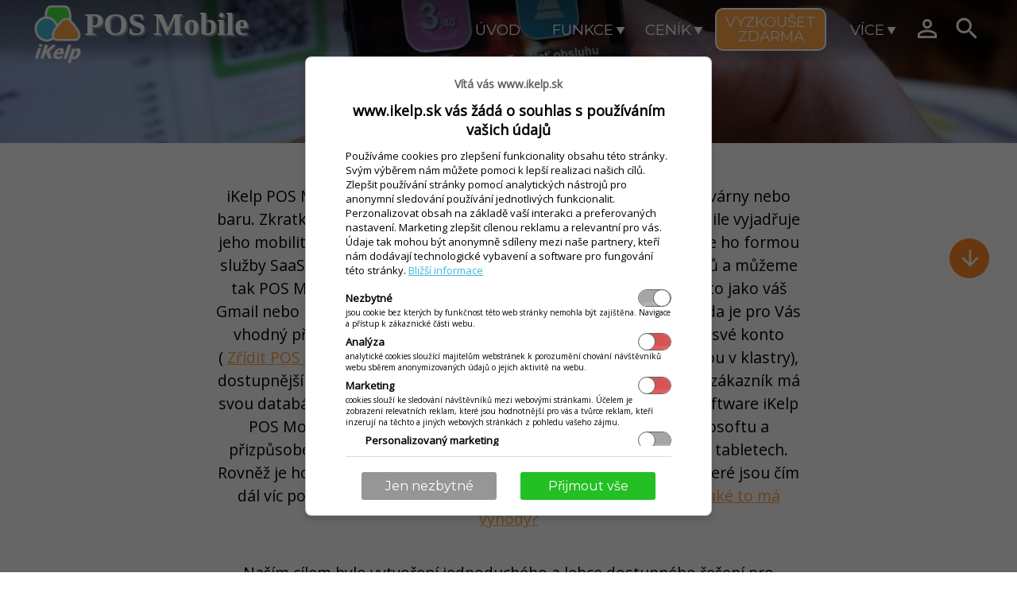

--- FILE ---
content_type: text/html; charset=utf-8
request_url: https://www.ikelp.sk/cz/pos-mobile-co-je-cz?epid=2211&hl=cs-CZ
body_size: 20147
content:
<!DOCTYPE html >
<html xmlns="http://www.w3.org/1999/xhtml" xmlns:fb="http://ogp.me/ns/fb#"  lang="cs" xml:lang="cs" > 
<head><title>
	Co je iKelp POS Mobile - iKelp POS Mobile
</title>

<meta content="width=device-width, initial-scale=1" name="viewport" />

     <meta http-equiv="Content-Type" content="text/html;charset=utf-8" /><meta http-equiv="pragma" content="no-cache" /><meta content="cs" http-equiv="content-language" name="content-language" />
<script type="text/javascript" src="//api.ikelp.com/libs/jQuery/jquery-1.11.0.min.js"></script>
<script type="text/javascript" src="//api.ikelp.com/libs/jQuery/jquery.ui/1.10.3/jquery-ui.min.js"></script>
<link rel="stylesheet" href="//api.ikelp.com/libs/jQuery/jquery.ui/1.10.3/themes/smoothness/jquery-ui.css" type="text/css" media="screen" />
<link href="/App_Themes/EasyShopTheme/Custom/iKelpTheme/Images/favicon.ico?fetag=0409E8DD5E440A3FC9A25DBAD850EE03" rel="shortcut icon" type="image/x-icon" />
<link href="/App_Themes/EasyShopTheme/Custom/iKelpTheme/Images/favicon.ico?fetag=0409E8DD5E440A3FC9A25DBAD850EE03" rel="icon" type="image/x-icon" />
<meta name="generator" content="Ezop v1.9.9.28160" />
<meta name="publisher" content="Ezop v1.9.9.28160" />
<meta name="designer" content="(C) 2009 - 2011 Abiset s.r.o. All rights reserved." />
<meta name="copyright" content="(C) 2009 - 2011 Abiset s.r.o. All rights reserved." />
<link href="https://www.ikelp.sk/opensearch.xml" rel="search" type="application/opensearchdescription+xml" title="iKelp Pokladna" />
<link href="../App_Themes/iKelpComTheme/Design.css?fetag=2AF600DF39DE6F790410C01FF0BFDC1A" type="text/css" rel="stylesheet" /><link href="../App_Themes/iKelpComTheme/Site.css?fetag=995CFEDA38DE189C24E87EEB034A60C3" type="text/css" rel="stylesheet" /><link rel="stylesheet" href="/App_Themes/EzopTheme/lightbox/css/lightbox.css?fetag=8B5C3C22ED1F5E78ABF7928EEC021561" type="text/css" media="screen" />
<script type="text/javascript" src="/App_Themes/EzopTheme/lightbox/jquery.lightbox.js?fetag=76A0DC1EFCDCC9E3D40EB1E2FD5FDA51"></script>
<script type="text/javascript" src="/App_Themes/EzopTheme/lightbox/lightbox.js?fetag=9860C6D5D93754F618118E3C40A8F16F"></script>

<meta name="description" content="iKelp POS Mobile je webový software nové sociální generace ( software ) do restaurace, kavárny, baru nebo nočního klubu. Zkratka POS znamená Point of sale, tedy místo k prodeji a Mobile vyjadřuje jeho mobilitu a použitelnost kdekoliv, kde je potřebné." />
<meta name="og:description" property="og:description" content="iKelp POS Mobile je webový software nové sociální generace ( software ) do restaurace, kavárny, baru nebo nočního klubu. Zkratka POS znamená Point of sale, tedy místo k prodeji a Mobile vyjadřuje jeho mobilitu a použitelnost kdekoliv, kde je potřebné." />
<meta name="og:title" property="og:title" content="Co je iKelp POS Mobile" />
<meta name="keywords" content="cloud, co je pos mobile, SaaS" />
<meta name="og:image" property="og:image" content="https://www.ikelp.sk/userdata/pages/izi8ri/pozadie_posmobile_hore_stol4-small2.jpg" />
<meta name="thumbnail" content="https://www.ikelp.sk/userdata/pages/izi8ri/pozadie_posmobile_hore_stol4-small2.jpg" />
<!-- 
<PageMap xmlns="http://www.google.com/schemas/sitemap-pagemap/1.0">
  <DataObject id="2211" type="page">
    <Attribute name="id">2211</Attribute>
  </DataObject>
  <DataObject>
    <Attribute name="src">https://www.ikelp.sk/userdata/pages/izi8ri/pozadie_posmobile_hore_stol4-small2.jpg</Attribute>
  </DataObject>
</PageMap>
-->
<link rel="alternate" href="https://www.ikelp.com/sk/pos-mobile-co-je?epid=917" hreflang="sk-SK" />
<meta name="author" content="Rudolf Tellár" />
<script type="text/javascript" src="/App_Themes/iKelpComTheme/js/jquery.bpopup.min.js?fetag=376743DDB9C79959525D3932D89191E4"></script>
<script type="text/javascript" src="/App_Themes/iKelpTheme/js/ikelp.js?fetag=01080E19DE078D57EB3ADE68DB326A1F"></script>

<script type="text/javascript">window.dataLayer = window.dataLayer || [];
function gtag() {dataLayer.push(arguments);}
gtag('consent', 'default', { ad_storage: 'denied',ad_user_data: 'denied',ad_personalization: 'denied',analytics_storage: 'denied', personalization_storage : 'denied', wait_for_update: 500}); 
gtag('set', 'ads_data_redaction', true);
try { 
$(document).on('cookie.consent', function(e, args) { 
if (args && args.sett){
args.reload = false;
let un = undefined, gr = 'granted', den ='denied', gaSett = { };
if (args.sett.marketing !== un) gaSett.ad_storage = args.sett.marketing ? gr : den;
if (args.sett.marketing !== un) gaSett.ad_user_data = args.sett.marketing ? gr : den;
if (args.sett.personalizeMarketing !== un) gaSett.ad_personalization = args.sett.marketing && args.sett.personalizeMarketing ? gr : den;
if (args.sett.analytics !== un) gaSett.analytics_storage = args.sett.analytics ? gr : den;
if (args.sett.personalization !== un) gaSett.personalization_storage = args.sett.personalization ? gr : den;
gtag('consent', 'update', gaSett);
}
}); 
} catch(er) {  };  </script><script type="text/javascript">
function gaSendEvent(eventName, category, action, label, value, evArgs) { let args = evArgs || { }; args.event_category = category; args.event_action = action; args.event_label = label; if (eventName == null || eventName == undefined || eventName == '') eventName = action; if (value !== undefined) args.event_value = value; gtag('event', eventName, args); }
 if(!('ga' in window)) { function ga(command, type, category, action, label, value) { if (command == 'send' && type == 'event') { gaSendEvent(null, category, action, label, value); } else { console.error('GA unrecognized call', arguments); } } }</script><!-- Global site tag (gtag.js) - Google Analytics -->
<script async src="https://www.googletagmanager.com/gtag/js?id=G-M4ZFN6D2X1"></script>
<script>window.dataLayer = window.dataLayer || [];function gtag(){dataLayer.push(arguments);}gtag('js', new Date());
gtag('config', 'G-M4ZFN6D2X1', {'cookie_domain': 'auto', 'anonymize_ip': true, 'link_attribution': true} );
</script><script type="text/javascript" src="/App_Themes/EzopTheme/js/ezop.js?fetag=E9A999AE7B3A10B7E0BC294DE3A4147E"></script>
<script type="text/javascript" src="/App_Themes/EzopTheme/js/jquery_sh1.js?fetag=726DF98CFDDDB02455A496A873D23BD5"></script>
<script type="text/javascript" src="/App_Themes/EzopTheme/js/slidechkbox.js?fetag=F01B7885DD7647ADEA421A5A94316884"></script>

    <script type="text/javascript"> (function (c, l, a, r, i, t, y) {
                     c[a] = c[a] || function () { (c[a].q = c[a].q || []).push(arguments) };
    t = l.createElement(r); t.async = 1; t.src = "https://www.clarity.ms/tag/" + i; y = l.getElementsByTagName(r)[0];
    y.parentNode.insertBefore(t, y);
                 })(window, document, "clarity", "script", "lk5rdmzqjx");
                 $(document).on('cookie.consent', function (e, args) {
                     if (args && args.sett) {
                         try {
                             if (args.sett.analytics) window.clarity('consent');
                             else window.clarity('consent', false);
                         }
                         catch (ex) { console.error(ex); }
                     }
                 });
                
           </script>
<!-- Google Tag Manager -->
<script>(function (w, d, s, l, i) {
        w[l] = w[l] || []; w[l].push({
            'gtm.start':
                new Date().getTime(), event: 'gtm.js'
        }); var f = d.getElementsByTagName(s)[0],
            j = d.createElement(s), dl = l != 'dataLayer' ? '&l=' + l : ''; j.async = true; j.src =
                'https://www.googletagmanager.com/gtm.js?id=' + i + dl; f.parentNode.insertBefore(j, f);
    })(window, document, 'script', 'dataLayer', 'GTM-KDBRPLHJ');</script>
<!-- End Google Tag Manager -->

        
<link href="https://www.ikelp.cz/cz/pos-mobile-co-je-cz?epid=2211" rel="canonical" />
<meta name="og:url" property="og:url" content="https://www.ikelp.cz/cz/pos-mobile-co-je-cz?epid=2211" />
<style type="text/css">
	.ctl00_MainContent_wpzMenu_0 { border-color:Black;border-width:1px;border-style:Solid; }
	.ctl00_MainContent_wpzShopCard_0 { border-color:Black;border-width:1px;border-style:Solid; }
	.ctl00_MainContent_wpzBodyMenu_0 { border-color:Black;border-width:1px;border-style:Solid; }
	.ctl00_MainContent_wpzNavig_0 { border-color:Black;border-width:1px;border-style:Solid; }
	.ctl00_MainContent_wpzBodyInfoPanel_0 { border-color:Black;border-width:1px;border-style:Solid; }
	.ctl00_MainContent_wpzMessages_0 { border-color:Black;border-width:1px;border-style:Solid; }
	.ctl00_MainContent_wpzWorkspace_0 { border-color:Black;border-width:1px;border-style:Solid; }
	.ctl00_MainContent_wpzBodyInfo_0 { border-color:Black;border-width:1px;border-style:Solid; }
	.ctl00_MainContent_wpzFooterArticle_0 { border-color:Black;border-width:1px;border-style:Solid; }
	.ctl00_MainContent_wpzFooter_0 { border-color:Black;border-width:1px;border-style:Solid; }

</style></head>
<body class="template " onload="OnBodyLoad()">

    
       <div id="fb-root"></div>
        <script type="text/javascript" >
          
          
      var fbDivHiddenFileds = document.getElementById("fbDivHiddenFileds");
      window.fbAsyncInit = function() {
        
        FB.init({
          appId      : '428932060478742', // App ID
          status     : false, // check login status
          cookie     : false, // enable cookies to allow the server to access the session
          xfbml      : false,  // parse XFBML
          oauth: false,
          version: 'v2.11'
        });
        
        

       };
       

            
            
(function(d, s, id) {
    var js, fjs = d.getElementsByTagName(s)[0];
    if (d.getElementById(id)) return;
    js = d.createElement(s); js.id = id;
    js.src = "//connect.facebook.net/sk_SK/sdk.js#xfbml=1&version=v2.11&appId=428932060478742";
    fjs.parentNode.insertBefore(js, fjs);
}(document, 'script', 'facebook-jssdk'));
      
</script>

    


<!-- Google Tag Manager (noscript) -->
<noscript><iframe src="https://www.googletagmanager.com/ns.html?id=GTM-KDBRPLHJ"
height="0" width="0" style="display:none;visibility:hidden"></iframe></noscript>
<!-- End Google Tag Manager (noscript) -->


        


    <form name="aspnetForm" method="post" action="./pos-mobile-co-je-cz?epid=2211&amp;hl=cs-CZ" onsubmit="javascript:return WebForm_OnSubmit();" id="aspnetForm">
<div>
<input type="hidden" name="__WPPS" id="__WPPS" value="s" />
<input type="hidden" name="__EVENTTARGET" id="__EVENTTARGET" value="" />
<input type="hidden" name="__EVENTARGUMENT" id="__EVENTARGUMENT" value="" />
<input type="hidden" name="__LASTFOCUS" id="__LASTFOCUS" value="" />
<input type="hidden" name="__VIEWSTATE" id="__VIEWSTATE" value="/wEPDwUKMTIxMDI3OTEwMg9kFgJmD2QWBGYPZBYEAhoPFgIeBGhyZWYFTH4vQXBwX1RoZW1lcy9pS2VscENvbVRoZW1lL0Rlc2lnbi5jc3M/ZmV0YWc9MkFGNjAwREYzOURFNkY3OTA0MTBDMDFGRjBCRkRDMUFkAhsPFgIfAAVKfi9BcHBfVGhlbWVzL2lLZWxwQ29tVGhlbWUvU2l0ZS5jc3M/[base64]" />
</div>

<script type="text/javascript">
//<![CDATA[
var theForm = document.forms['aspnetForm'];
if (!theForm) {
    theForm = document.aspnetForm;
}
function __doPostBack(eventTarget, eventArgument) {
    if (!theForm.onsubmit || (theForm.onsubmit() != false)) {
        theForm.__EVENTTARGET.value = eventTarget;
        theForm.__EVENTARGUMENT.value = eventArgument;
        theForm.submit();
    }
}
//]]>
</script>


<script src="/WebResource.axd?d=9ODS25KP0XnG6s-GLoiUAo2iWA6uhTcEmiNWyWjGryX_ksRAJMSNyNq1WPMPKqnpqru_BYT2VNMJPDIEDEH_656TQ0k1&amp;t=638942282819057530" type="text/javascript"></script>


<script src="/ScriptResource.axd?d=G5T6Y0ODxUutR9V89VcX_jbwCd-MZrwAFMTzCB1k06j3nLtKHCEWYPIa2pSCxOlHVIVRgfSbJVF-v5pdmOOj9BfD-Q5qZe7Wque63-wpr_VrmVEexf9XfoxVc2X56wYdA94L3KwvIBF8EOBRw1XyWlPURuY1&amp;t=fffffffff2f92c66" type="text/javascript"></script>
<script src="/ScriptResource.axd?d=siyuQmIIVkDl1rxhHinOabAgEHPBDkOFVu6Dpb0BvZD8IDwIbCaZzWv7pziKbNhY2r-Ukz6EFZl2BGFxdw-3avKMUtHr9HIA_cHxqvGKEMcRUxJAv2zs6tamtZ6-crwU7Sl4B8cXmjENwAaJqLHlWqxcxaM1&amp;t=32e5dfca" type="text/javascript"></script>
<script src="/ScriptResource.axd?d=TtuX-e3BhshhS86JSpBEqw3AUXczevCasuNl4Fs0hymO-_jQc8YOqnIYksv0QigPpMLDa13FPE5qcALQ2uq_OBrGxghagBFwPkiKLbxWUb2ANse9c5O4LfX5g_ORGDVFzr-sZP4KndyAGPrh7zAGTTtZ_pvo6Arhim9-AbX6gkwEYyx90&amp;t=32e5dfca" type="text/javascript"></script>
<script src="/ScriptResource.axd?d=pzIltxobKoLjSSJIuBYQ-wC6r2dLPU1g7f055UO1ZP-rjMKeBFg8TwBhdsCnT2RVnwJhQ7MxnyJe2Q8yoFQpjS1yE8q0BhXUqKX0Y1SbWoxDvf7Or8W6cNd0VotX_omeEBh31ZKbrXaPj4xo_1Gu0S08gqY1&amp;t=32e5dfca" type="text/javascript"></script>
<script type="text/javascript">
//<![CDATA[
function WebForm_OnSubmit() {
if (typeof(ValidatorOnSubmit) == "function" && ValidatorOnSubmit() == false) return false;
return true;
}
//]]>
</script>

<div>

	<input type="hidden" name="__VIEWSTATEGENERATOR" id="__VIEWSTATEGENERATOR" value="6B5627AD" />
	<input type="hidden" name="__EVENTVALIDATION" id="__EVENTVALIDATION" value="/wEdAAx6OFFY34dENqmWzeoRNv71Zh2skARgTjIQsSxigMf1PGVSiJVZEuH9MkZ7+hQ7UqBLsH3vJtju/WSijHqClB78DHgQVg3Q1ebkxRk2+lSNEiVpRGOnJAmrpxm2WResWo7lI//lB8syRKj1+coxjbRsRAHeDak3v7d74Fx+DcJSs04pyY4aKNIPrPrRAEbJ1pbG2eqOIyP8XYcUjybpf2rArtr7xDch8mKQkWcdqtDW8lZHg1oHlC+XOlo7TkruqoQfaNWu83RoKJ2Oppq/Kq8Eyq+2SQ==" />
</div>
    <input id="ezop-public-events" name="ezop-public-events" type="hidden" />
    

    <script type="text/javascript">
//<![CDATA[
Sys.WebForms.PageRequestManager._initialize('ctl00$ToolkitScriptManager1', 'aspnetForm', ['tctl00$MainContent$loginBox$upnlLogin','','tctl00$MainContent$loginBox$tabRegister$pnlRegister','','tctl00$CustomWebPartManager1$wp1297086736$wp654188834$ctrlModulmsg_1329_$upnlTimeoutedMessageBox',''], [], [], 120, 'ctl00');
//]]>
</script>

    
     
    <header id="zone-head" class="clearfix">
        <div id="zone-head-float">
        <div id="zone-head-body">

            <div id="zone-head-logo"><a href="/cz" title="Home">
              <img src="/App_Themes/iKelpComTheme/Images/ikelp_logo_w.png" alt="iKelp" /><span>POS Mobile</span>
                </a>

            </div>

            <div id="nav-header-menu" class="clearfix">
                <div id="zone-head-menu" class="zone-head-menu no-print clearfix">
                    <div id="nav-menu-btn" class="menu-bt2" onclick="event.stopPropagation();">
                        <a onclick="var slCl = 'selected', ts = $(this).parent(), mn = $('#nav-menu'); ts.hasClass(slCl) ? mn.hide() : mn.show(); ts.toggleClass(slCl);" class="show-small-mnu"><i class="material-icons">&#xE5D2;</i></a>
                        <nav id="nav-menu"  class="nav-menu-top nav-menu-p" role="navigation">
                        <ul>
	<li class="menu-tl1 no-bg menu-hide-medium menu-hide-bottom"><a href="/cz" title="Úvod"><span>Úvod</span></a></li><li class="menu-tl1"><a href="/cz/funkce?epid=1760&amp;sett=1308" title="Funkce"><span>Funkce</span></a><ul>
		<li class="menu-tl2"><a href="/cz/funkce/mobilni-cisnik?epid=2253&amp;sett=1991" title="Mobilní číšník"><span>Mobilní číšník</span></a></li><li class="menu-tl2"><a href="/cz/funkce/inteligentni-stul?epid=1783&amp;sett=1317" title="Inteligentní stůl s QR kódem"><span>Inteligentní stůl s QR kódem</span></a></li><li class="menu-tl2"><a href="/cz/funkce/rozvoz?epid=2175&amp;sett=1540" title="Online objednávky a rozvoz"><span>Online objednávky a rozvoz</span></a></li><li class="menu-tl2"><a href="/cz/funkce/sklad?epid=1784&amp;sett=1318" title="Skladové hospodářství"><span>Skladové hospodářství</span></a></li><li class="menu-tl2"><a href="/cz/funkce/bufetovy-system?epid=2912&amp;sett=2033" title="Bufetový systém"><span>Bufetový systém</span></a></li><li class="menu-tl2"><a href="/cz/funkce/samoobsluzny-kiosek?epid=3743&amp;sett=1320" title="Samoobslužný kiosek"><span>Samoobslužný kiosek</span></a></li><li class="menu-tl2"><a href="/cz/funkce/vernostni-systemy?epid=2635&amp;sett=1786" title="Věrnostní systémy"><span>Věrnostní systémy</span></a></li>
	</ul></li><li class="menu-tl1"><a href="/cz/cenik?epid=3748&amp;sett=1309" title="Ceník"><span>Ceník</span></a><ul>
		<li class="menu-tl2 no-bg "><a href="/cz/cenik/pronajem-hw-nabidka-pokladna-cz?epid=3713&amp;sett=2283" title="Pronájem pokladen"><span>Pronájem pokladen</span></a></li><li class="menu-tl2 no-bg "><a href="/cz/cenik/dotovane-hw-sety-nabidka-pokladna-cz?epid=3551&amp;sett=2284" title="Dotovaný nákup pokladen"><span>Dotovaný nákup pokladen</span></a></li><li class="menu-tl2 no-bg "><a href="/cz/cenik/cenik-aplikace-ikelp-pos-mobile?epid=1761&amp;sett=2285" title="Chci jen software"><span>Chci jen software</span></a></li><li class="menu-tl2 no-bg "><a href="/cz/cenik/platebni-terminal-zdarma?epid=3859&amp;sett=2286" title="Terminál zdarma"><span>Terminál zdarma</span></a></li><li class="menu-tl2 menu-hide-top"><a href="/cz/cenik/reference?epid=2313&amp;sett=1586" title="Reference"><span>Reference</span></a></li><li class="menu-tl2 menu-hide-top"><a href="/cz/cenik/napsali-o-nas?epid=1964&amp;sett=1587" title="Napsali o nás"><span>Napsali o nás</span></a></li><li class="menu-tl2 menu-hide-top"><a href="/cz/cenik/novinky-zmeny?epid=3126&amp;sett=1588" title="Novinky a změny"><span>Novinky a změny</span></a></li><li class="menu-tl2 menu-hide-top"><a href="/cz/cenik/posmobile-co-je?epid=2211&amp;sett=1585" title="Co je iKelp POS Mobile"><span>Co je iKelp POS Mobile</span></a></li><li class="menu-tl2 menu-hide-top"><a href="/cz/cenik/podminky-poskytovani?epid=3856&amp;sett=1361" title="Podmínky poskytování"><span>Podmínky poskytování</span></a></li><li class="menu-tl2 menu-hide-top"><a href="/cz/cenik/systemove-pozadavky?epid=1812&amp;sett=1363" title="Systémové požadavky"><span>Systémové požadavky</span></a></li>
	</ul></li><li class="menu-tl1 no-bg menu-btn-try"><a href="/cz/vyzkouset-zdarma" title="Vyzkoušet zdarma"><span>Vyzkoušet zdarma</span></a></li><li class="menu-tl1"><a href="/cz/kontakty/kontakty?epid=1792&amp;sett=1346" title="Více"><span>Více</span></a><ul>
		<li class="menu-tl2"><a href="/cz/kontakty/reference?epid=2313&amp;sett=2301" title="Reference"><span>Reference</span></a></li><li class="menu-tl2"><a href="/cz/kontakty/zridit-pos-mobile-mnu?epid=2210&amp;sett=1550" title="Zřídit"><span>Zřídit</span></a></li><li class="menu-tl2"><a href="/navody?epid=1811&amp;sett=1356" title="Návody a videokurzy"><span>Návody a videokurzy</span></a></li><li class="menu-tl2"><a href="/cz/kontakty/kontakty?epid=1792&amp;sett=1346" title="Kontakty"><span>Kontakty</span></a></li><li class="menu-tl2"><a href="/cz/kontakty/vyrobce?epid=1777&amp;sett=1315" title="Výrobce"><span>Výrobce</span></a></li><li class="menu-tl2 menu-hide-top"><a href="/cz/kontakty/ochrana-osobnich-udaju?epid=1823&amp;sett=1362" title="Ochrana osobních údajů"><span>Ochrana osobních údajů</span></a></li><li class="menu-tl2"><a href="/blog?pgid=756&amp;sett=1513" title="Blog"><span>Blog</span></a></li><li class="menu-tl2"><a href="/cz/kontakty/newsletter-cz?epid=2797&amp;sett=1987" title="Newsletter"><span>Newsletter</span></a></li>
	</ul></li>
</ul>
                        </nav>
                    </div>
                    
<div id="header-menu-login" class="menu-bt1">
    <a id="ctl00_CustomWebPartManager1_wp1024422222_wp240565871_ctrlModullogin_1311__hlpLogin2" onclick="$(&#39;#header-ezop-login-body&#39;).kelpPopup({closeClass: &#39;close&#39;,  appendTo: &#39;#aspnetForm&#39;, onOpen: function() { this.find(&#39;.simple-tab&#39;).filter(&#39;.login&#39;).click(); } }); return false;" href="/cz/login">
        <i class="material-icons">&#xE7FF;</i>
    </a>
    <div class="header-menu-block">
    <ul>
        <li><a id="ctl00_CustomWebPartManager1_wp1024422222_wp240565871_ctrlModullogin_1311__hlpLogin" class="ezop-login-link-top" onclick="$(&#39;#header-ezop-login-body&#39;).kelpPopup({closeClass: &#39;close&#39;,  appendTo: &#39;#aspnetForm&#39;, onOpen: function() { this.find(&#39;.simple-tab&#39;).filter(&#39;.login&#39;).click(); } }); return false;" href="/cz/login">Přihl&#225;sit</a></li>
        <li><a id="ctl00_CustomWebPartManager1_wp1024422222_wp240565871_ctrlModullogin_1311__hlpReg" class="ezop-login-newregistration-top" onclick="$(&#39;#header-ezop-login-body&#39;).kelpPopup({closeClass: &#39;close&#39;,  appendTo: &#39;#aspnetForm&#39;, onOpen: function() { this.find(&#39;.simple-tab&#39;).filter(&#39;.register&#39;).click(); } }); return false;" href="/cz/login?register=1">Zaregistrovat se</a></li>
    </ul>
    </div>
</div>




<div id="header-menu-search" class="menu-bt1">
    <a onclick="if($('#sb-boxsearch').toggle().is(':visible')) $(this).parent().find('input').focus();"><i class="material-icons">&#xE8B6;</i></a>    
    <div class="header-menu-block" id="sb-boxsearch" style="display: none;">
    <div id="sb-search" class="sb-search ">
        <div class="sb-search-bg">
            <input name="ctl00$CustomWebPartManager1$wp1024422222$wp240565871$ctrlModulquicksearch_1311_4$txtSearchText" type="search" id="ctl00_CustomWebPartManager1_wp1024422222_wp240565871_ctrlModulquicksearch_1311_4_txtSearchText" title="Hledat zboží podle názvu nebo kódu" class="q-search-input sb-search-input" onkeypress="DoEnterPostBackctl00_CustomWebPartManager1_wp1024422222_wp240565871_ctrlModulquicksearch_1311_4_txtSearchText(this,event);" placeholder="Hledat.." /><script type="text/javascript" language="javascript">//<![CDATA[
 function DoEnterPostBackctl00_CustomWebPartManager1_wp1024422222_wp240565871_ctrlModulquicksearch_1311_4_txtSearchText(inField, e) {var charCode;if(e && e.which){ charCode = e.which; }else if(window.event){  e = window.event;  charCode = e.keyCode; } if(charCode == 13) { __doPostBack('ctl00$CustomWebPartManager1$wp1024422222$wp240565871$ctrlModulquicksearch_1311_4$txtSearchText','');  }}//]]>
  </script>
            <a onclick="if (/^\s*$/.test($(this).parent().find(&#39;input&#39;).val())) return false;" id="ctl00_CustomWebPartManager1_wp1024422222_wp240565871_ctrlModulquicksearch_1311_4_btnSearch" title="Hledat zboží podle názvu nebo kódu" class="q-search-cmd" href="javascript:__doPostBack(&#39;ctl00$CustomWebPartManager1$wp1024422222$wp240565871$ctrlModulquicksearch_1311_4$btnSearch&#39;,&#39;&#39;)">Hledat</a>
        </div>
    </div>
    </div>
</div>

                </div>
            </div>
        </div></div>
    </header><div id="zone">
        <div id="zone-top" class="no-print">
            <div id="zone-head-body-navig" >
                <nav>
                
                </nav>
            </div>
            <div id="zone-head-navig">
                
            </div>

            <div id="zone-head-body-info">
                
            </div>
        </div>
        
        <div id="zone-content-wrapper">
            <div id="zone-content" >
                <div id="scroll-down"><span><i class="material-icons btn-down">&#xE5DB;</i><i class="material-icons btn-up">&#xE5D8;</i></span></div>
                <div class="zone-content-innertube">
                    <div id="zone-message" class="no-print">
                        <div id="ctl00_CustomWebPartManager1_wp1297086736_wp654188834_ctrlModulmsg_1329__upnlTimeoutedMessageBox">
	
    
    
       <div style="line-height:1%; font-size:1px; color:White; " class="messgebox-hidden">&nbsp;</div> 
        
        
        
    
        <span id="ctl00_CustomWebPartManager1_wp1297086736_wp654188834_ctrlModulmsg_1329__Timer1" style="visibility:hidden;display:none;"></span>
    
</div>
<div id="ctl00_CustomWebPartManager1_wp1297086736_wp654188834_ctrlModulmsg_1329__uprgMessage" style="display:none;">
	
    
</div>

                    </div>
                    <div id="zone-body-workspace" class="zone-body-workspace zone-body-page">
                        



<article class="ezop-page">

<section class="sec-top bg0 bg-menu" id="sec-what-1">
<div class="cont">
<h1>Co je iKelp POS Mobile</h1>
</div>
</section><section>
<div class="cont cont800px">
<p>iKelp POS Mobile je webov&aacute; aplikace ( software ) do restaurace, kav&aacute;rny nebo baru. Zkratka POS znamen&aacute; <a title="Wikipedia Point of sale" href="//en.wikipedia.org/wiki/Point_of_sale" target="_blank">Point of sale</a>, tedy m&iacute;sto k prodeji. Mobile vyjadřuje jeho mobilitu a použitelnost kdekoliv, kde je potřebn&eacute;. Poskytujeme ho formou služby SaaS, tzv. Cloudu, kter&yacute; v dne&scaron;n&iacute; době přin&aacute;&scaron;&iacute; &uacute;sporu n&aacute;kladů a můžeme tak POS Mobile poskytnout firm&aacute;m od nejmen&scaron;&iacute;ch až po velk&eacute;. Je to jako v&aacute;&scaron; Gmail nebo Facebook. I proto ho můžete hned odzkou&scaron;et a zjistit, zda je pro V&aacute;s vhodn&yacute; př&iacute;mo zde na str&aacute;nce ( <a href="/sk/vyskusat-zadarmo">Zkusit na mobilu</a> ) a hned si zř&iacute;dit i sv&eacute; konto (&nbsp;<a href="/posmobile-zriadit">Zř&iacute;dit POS Mobile</a>&nbsp;). Cloud je pro z&aacute;kazn&iacute;ka spolehlivěj&scaron;&iacute; (servery jsou v klastry), dostupněj&scaron;&iacute; (redundatn&iacute; připojen&iacute; do internetu), bezpečněj&scaron;&iacute; (každ&yacute; z&aacute;kazn&iacute;k m&aacute; svou datab&aacute;zi se sv&yacute;mi &uacute;daji) a tak v celkov&eacute;m měř&iacute;tku i levněj&scaron;&iacute;. Software iKelp POS Mobile je postaven na nejmoderněj&scaron;&iacute;ch technologi&iacute;ch Microsoftu a přizpůsoben&yacute; dotykov&eacute;mu ovl&aacute;d&aacute;n&iacute; na telefonech (smartphone) a tabletech. Rovněž je ho v&scaron;ak možn&eacute; použ&iacute;t i na PC s dotykovou obrazovkou, kter&eacute; jsou č&iacute;m d&aacute;l v&iacute;c popul&aacute;rněj&scaron;&iacute;.&nbsp;<a href="/sk/preco-je-ikelp-pos-mobile-webova-aplikacia-a-ake-to-ma-vyhody">Proč je iKelp POS Mobile webov&aacute; aplikace a jak&eacute; to m&aacute; v&yacute;hody?</a></p>
<p>Na&scaron;&iacute;m c&iacute;lem bylo vytvořen&iacute; jednoduch&eacute;ho a lehce dostupn&eacute;ho ře&scaron;en&iacute; pro restaurace, kav&aacute;rny a bary. Už v z&aacute;kladě, kter&yacute; je poskytov&aacute;n zdarma, m&aacute; komplexn&iacute; funkcionalitu a pokr&yacute;v&aacute; v&scaron;echny aspekty operativy v dan&eacute;m typu provozu. Klademe důraz na uživatelsk&eacute; rozhran&iacute;, kter&eacute; jak ukazuje praxe, je přehledn&eacute; a rychle se v něm uživatel&eacute; orientuj&iacute;. Při prvn&iacute;m kontaktu obsluha zvl&aacute;dne již za 2 minuty obsloužit z&aacute;kazn&iacute;ky. Použit&iacute; běžn&yacute;ch mobilů při obsluze byla t&eacute;ž na&scaron;e priorita, abychom dali možnost i zač&iacute;naj&iacute;c&iacute;m podnikatelům zkusit, že použ&iacute;v&aacute;n&iacute; softwaru um&iacute; od zač&aacute;tku akcelerovat jejich business se zv&yacute;&scaron;en&iacute;m zisků s přehledem, kter&yacute; se jen velmi těžko hled&aacute; v pap&iacute;rc&iacute;ch a &uacute;stn&iacute;ch informac&iacute;ch. (<a href="/posmobile">&nbsp;Funkce POS Mobile z pohledu obsluhy</a>&nbsp;) Jak jsem skončil tento t&yacute;den? Jsem vůbec v zisku? Kde mi odch&aacute;z&iacute; zisk? Co se nejv&iacute;c prod&aacute;v&aacute;? Prvn&iacute; t&yacute;den se to d&aacute;, ale prvn&iacute;m zaměstnancům a časem jsou tyto ot&aacute;zky č&iacute;m d&aacute;l těž&scaron;&iacute;.</p>
<p>Velk&yacute; důraz jako v&yacute;robce klademe na funkce aplikace, kdy do procesu prodeje zapojujeme i z&aacute;kazn&iacute;ka. Z&aacute;kazn&iacute;k restaurace nebo kav&aacute;rny m&aacute; dnes sebou běžně telefon, ve kter&eacute;m m&aacute; internet (až 70% va&scaron;ich z&aacute;kazn&iacute;ků, jak hovoř&iacute; statistiky na&scaron;ich mobiln&iacute;ch oper&aacute;torů) a pomoc&iacute; něj se děl&iacute; o sv&eacute; z&aacute;žitky s cel&yacute;m světem. Toto n&aacute;m d&aacute;v&aacute; možnosti, kter&eacute; byly doposud těžce realizovateln&eacute;, přivol&aacute;n&iacute; č&iacute;&scaron;n&iacute;ka, aktu&aacute;ln&iacute; nab&iacute;dka j&iacute;deln&iacute;ho l&iacute;stku s fotografiemi. Bl&iacute;že zde na na&scaron;&iacute; produktov&eacute; str&aacute;nce (&nbsp;<a href="/sk/funkcie/inteligentny-stol">Inteligentn&iacute; stůl</a> ). N&aacute;klady jsou tak pomoc&iacute; QR k&oacute;dů, NFC tagů srazeny na minimum.&nbsp;</p>
</div>
</section>

 <div itemscope="" itemtype="http://schema.org/Article" class="ezp-page-author-panel" style="margin: 20px 20px;">
  <img src="/App_Themes/EzopTheme/Images/pen_16.png" alt="Write by Author / Vytvoren&eacute;" width="16" height="16" />&nbsp;by<span itemprop="author" itemscope="" itemtype="http://schema.org/Person">
    
      <span itemprop="name" class="ezp-page-author" style="font-size: 10pt; font-weight: bold;">Rudolf Tell&#225;r</span>
    
  </span>
</div>



    
    <div class="ezp-page-lang-select">
        <a class="ezp-page-lang cs-CZ" title="Czech " href="https://www.ikelp.sk/cz/pos-mobile-co-je-cz?epid=2211&hl=cs-CZ"></a><a class="ezp-page-lang sk-SK" title="Slovak " href="/sk/pos-mobile-co-je?epid=917&hl=sk-SK"></a>
    </div>

 </article>

                    </div>
                </div>
            </div>
        </div>
        <div id="zone-footer" class="no-print">
            <div id="zone-footer-menu">
                <div id="zone-footer-menu-panel">
                    
                </div>
            </div>
        </div>
    </div>
    <footer id="zone-footer-panel" class="no-print">
        <div class="zone-innertube zone-footer-article-panel clearfix">
            <div class="zone-footer-article">
              
                <div id="social-links">
                  <a href="//www.youtube.com/channel/UCrFM_0LhsY3L4YgWCz57ZiQ" target="_blank"><img title="iKelp on Youtube" src="/userdata/images/loga/tube-icon.png" alt="iKelp on Youtube" /></a>
                  <a href="//www.facebook.com/ikelp.cz" target="_blank"><img title="Najdete nás na Facebooku" src="/userdata/images/loga/facebook-icon-small.png" alt="Najdete nás na Facebooku" /></a>
                  <a href="javascript:ezop.globalEzop.showCookieAgreePnl();"><img title="Cookies a suhlas nastavenia" src="/userdata/images/loga/cookie-icon-small2.png" alt="Cookies a suhlas nastavenia" /></a>
                </div>
            
            </div></div>
        <div class="zone-innertube zone-footer-panel clearfix">
            <div class="zone-footer-panel-center">
                <nav id="nav-footer"  class="nav-menu-bottom" role="navigation">
                    



<ul>
	<li class="menu-tl1 no-bg menu-hide-medium menu-hide-bottom"><a href="/cz" title="Úvod"><span>Úvod</span></a></li><li class="menu-tl1"><a href="/cz/funkce?epid=1760&amp;sett=1308" title="Funkce"><span>Funkce</span></a><ul>
		<li class="menu-tl2"><a href="/cz/funkce/mobilni-cisnik?epid=2253&amp;sett=1991" title="Mobilní číšník"><span>Mobilní číšník</span></a></li><li class="menu-tl2"><a href="/cz/funkce/inteligentni-stul?epid=1783&amp;sett=1317" title="Inteligentní stůl s QR kódem"><span>Inteligentní stůl s QR kódem</span></a></li><li class="menu-tl2"><a href="/cz/funkce/rozvoz?epid=2175&amp;sett=1540" title="Online objednávky a rozvoz"><span>Online objednávky a rozvoz</span></a></li><li class="menu-tl2"><a href="/cz/funkce/sklad?epid=1784&amp;sett=1318" title="Skladové hospodářství"><span>Skladové hospodářství</span></a></li><li class="menu-tl2"><a href="/cz/funkce/bufetovy-system?epid=2912&amp;sett=2033" title="Bufetový systém"><span>Bufetový systém</span></a></li><li class="menu-tl2"><a href="/cz/funkce/samoobsluzny-kiosek?epid=3743&amp;sett=1320" title="Samoobslužný kiosek"><span>Samoobslužný kiosek</span></a></li><li class="menu-tl2"><a href="/cz/funkce/vernostni-systemy?epid=2635&amp;sett=1786" title="Věrnostní systémy"><span>Věrnostní systémy</span></a></li>
	</ul></li><li class="menu-tl1"><a href="/cz/cenik?epid=3748&amp;sett=1309" title="Ceník"><span>Ceník</span></a><ul>
		<li class="menu-tl2 no-bg "><a href="/cz/cenik/pronajem-hw-nabidka-pokladna-cz?epid=3713&amp;sett=2283" title="Pronájem pokladen"><span>Pronájem pokladen</span></a></li><li class="menu-tl2 no-bg "><a href="/cz/cenik/dotovane-hw-sety-nabidka-pokladna-cz?epid=3551&amp;sett=2284" title="Dotovaný nákup pokladen"><span>Dotovaný nákup pokladen</span></a></li><li class="menu-tl2 no-bg "><a href="/cz/cenik/cenik-aplikace-ikelp-pos-mobile?epid=1761&amp;sett=2285" title="Chci jen software"><span>Chci jen software</span></a></li><li class="menu-tl2 no-bg "><a href="/cz/cenik/platebni-terminal-zdarma?epid=3859&amp;sett=2286" title="Terminál zdarma"><span>Terminál zdarma</span></a></li><li class="menu-tl2 menu-hide-top"><a href="/cz/cenik/reference?epid=2313&amp;sett=1586" title="Reference"><span>Reference</span></a></li><li class="menu-tl2 menu-hide-top"><a href="/cz/cenik/napsali-o-nas?epid=1964&amp;sett=1587" title="Napsali o nás"><span>Napsali o nás</span></a></li><li class="menu-tl2 menu-hide-top"><a href="/cz/cenik/novinky-zmeny?epid=3126&amp;sett=1588" title="Novinky a změny"><span>Novinky a změny</span></a></li><li class="menu-tl2 menu-hide-top"><a href="/cz/cenik/posmobile-co-je?epid=2211&amp;sett=1585" title="Co je iKelp POS Mobile"><span>Co je iKelp POS Mobile</span></a></li><li class="menu-tl2 menu-hide-top"><a href="/cz/cenik/podminky-poskytovani?epid=3856&amp;sett=1361" title="Podmínky poskytování"><span>Podmínky poskytování</span></a></li><li class="menu-tl2 menu-hide-top"><a href="/cz/cenik/systemove-pozadavky?epid=1812&amp;sett=1363" title="Systémové požadavky"><span>Systémové požadavky</span></a></li>
	</ul></li><li class="menu-tl1 no-bg menu-btn-try"><a href="/cz/vyzkouset-zdarma" title="Vyzkoušet zdarma"><span>Vyzkoušet zdarma</span></a></li><li class="menu-tl1"><a href="/cz/kontakty/kontakty?epid=1792&amp;sett=1346" title="Více"><span>Více</span></a><ul>
		<li class="menu-tl2"><a href="/cz/kontakty/reference?epid=2313&amp;sett=2301" title="Reference"><span>Reference</span></a></li><li class="menu-tl2"><a href="/cz/kontakty/zridit-pos-mobile-mnu?epid=2210&amp;sett=1550" title="Zřídit"><span>Zřídit</span></a></li><li class="menu-tl2"><a href="/navody?epid=1811&amp;sett=1356" title="Návody a videokurzy"><span>Návody a videokurzy</span></a></li><li class="menu-tl2"><a href="/cz/kontakty/kontakty?epid=1792&amp;sett=1346" title="Kontakty"><span>Kontakty</span></a></li><li class="menu-tl2"><a href="/cz/kontakty/vyrobce?epid=1777&amp;sett=1315" title="Výrobce"><span>Výrobce</span></a></li><li class="menu-tl2 menu-hide-top"><a href="/cz/kontakty/ochrana-osobnich-udaju?epid=1823&amp;sett=1362" title="Ochrana osobních údajů"><span>Ochrana osobních údajů</span></a></li><li class="menu-tl2"><a href="/blog?pgid=756&amp;sett=1513" title="Blog"><span>Blog</span></a></li><li class="menu-tl2"><a href="/cz/kontakty/newsletter-cz?epid=2797&amp;sett=1987" title="Newsletter"><span>Newsletter</span></a></li>
	</ul></li>
</ul>
                </nav>
            </div>
            
            <div class="zone-footer-panel-fb">            
              <div class="fb-page" data-href="https://www.facebook.com/ikelp.cz" data-small-header="true" data-adapt-container-width="true" data-hide-cover="false" data-show-facepile="true" data-show-posts="false"><div class="fb-xfbml-parse-ignore"><blockquote cite="https://www.facebook.com/ikelp.cz"><a href="https://www.facebook.com/ikelp.cz">iKelp</a></blockquote></div></div>
            </div>
            
        </div>
    
<div class="ck-argmnt-root" id="ckie-agr-root" style="display:none;">
    <div class="dial-modal-v ck-modal-v"></div>
<div class="ck-argmnt-dial" id="ckie-agr-detpnl" data-hagmnt="false" >
    <div class="ck-argmnt-dial-body">
        <div class="ck-argmnt-dial-cont">
            <div class="ck-argmnt-dial-cont-scrl">
                <div class="ck-argmnt-dial-topt">V&#237;t&#225; v&#225;s www.ikelp.sk</div>
                <div class="ck-argmnt-dial-title">www.ikelp.sk v&#225;s ž&#225;d&#225; o souhlas s použ&#237;v&#225;n&#237;m vašich &#250;dajů</div>
        <div class="ck-argmnt-dial-desc">Použ&#237;v&#225;me cookies pro zlepšen&#237; funkcionality obsahu t&#233;to str&#225;nky. Sv&#253;m v&#253;běrem n&#225;m můžete pomoci k lepš&#237; realizaci našich c&#237;lů. Zlepšit použ&#237;v&#225;n&#237; str&#225;nky pomoc&#237; analytick&#253;ch n&#225;strojů pro anonymn&#237; sledov&#225;n&#237; použ&#237;v&#225;n&#237; jednotliv&#253;ch funkcionalit. Perzonalizovat obsah na z&#225;kladě vaš&#237; interakci a preferovan&#253;ch nastaven&#237;. Marketing zlepšit c&#237;lenou reklamu a relevantn&#237; pro v&#225;s. &#218;daje tak mohou b&#253;t anonymně sd&#237;leny mezi naše partnery, kteř&#237; n&#225;m dod&#225;vaj&#237; technologick&#233; vybaven&#237; a software pro fungov&#225;n&#237; t&#233;to str&#225;nky.  <a class="ckie-agr-link" target="_blank" href="/privacy#cookies-more-info">Bližš&#237; informace</a></div>
        
        <div class="ck-argmnt-dial-parts">
            <div class="ck-argmnt-dial-part">
                        <div class="ck-argmnt-dial-ptitle-pnl">
                            <div class="ck-argmnt-dial-ptitle"><span class="test">Nezbytn&#233;</span></div>
                            <div class="ck-argmnt-dial-chkbox">
                                <div class="slide-checkbox small"><input type="checkbox" class="ck-argmnt-dial-chk readonly" data-prop="System" checked="checked"disabled="disabled" /></div>
                                
                            </div>
                        </div>
                        <div class="ck-argmnt-dial-p-desc">jsou cookie bez kter&#253;ch by funkčnost t&#233;to web str&#225;nky nemohla b&#253;t zajištěna. Navigace a př&#237;stup k z&#225;kaznick&#233; č&#225;sti webu.</div>
                      </div><div class="ck-argmnt-dial-part">
                        <div class="ck-argmnt-dial-ptitle-pnl">
                            <div class="ck-argmnt-dial-ptitle"><span class="test">Anal&#253;za</span></div>
                            <div class="ck-argmnt-dial-chkbox">
                                <div class="slide-checkbox small"><input type="checkbox" class="ck-argmnt-dial-chk enabled" data-prop="Analytics"  /></div>
                                
                            </div>
                        </div>
                        <div class="ck-argmnt-dial-p-desc">analytick&#233; cookies slouž&#237;c&#237; majitelům webstr&#225;nek k porozuměn&#237; chov&#225;n&#237; n&#225;vštěvn&#237;ků webu sběrem anonymizovan&#253;ch &#250;dajů o jejich aktivitě na webu.</div>
                      </div><div class="ck-argmnt-dial-part">
                        <div class="ck-argmnt-dial-ptitle-pnl">
                            <div class="ck-argmnt-dial-ptitle"><span class="test">Marketing</span></div>
                            <div class="ck-argmnt-dial-chkbox">
                                <div class="slide-checkbox small"><input type="checkbox" class="ck-argmnt-dial-chk enabled" data-prop="Marketing"  /></div>
                                
                            </div>
                        </div>
                        <div class="ck-argmnt-dial-p-desc">cookies slouž&#237; ke sledov&#225;n&#237; n&#225;vštěvn&#237;ků mezi webov&#253;mi str&#225;nkami. &#218;čelem je zobrazen&#237; relevatn&#237;ch reklam, kter&#233; jsou hodnotnějš&#237; pro v&#225;s a tvůrce reklam, kteř&#237; inzeruj&#237; na těchto a jin&#253;ch webov&#253;ch str&#225;nk&#225;ch z pohledu vašeho z&#225;jmu.</div>
                      </div><div class="ck-argmnt-dial-part ck-argmnt-dial-part-chld cat-chld Marketing">
                        <div class="ck-argmnt-dial-ptitle-pnl">
                            <div class="ck-argmnt-dial-ptitle"><span class="test">Personalizovan&#253; marketing</span></div>
                            <div class="ck-argmnt-dial-chkbox">
                                <div class="slide-checkbox small"><input type="checkbox" class="ck-argmnt-dial-chk enabled chk-chld-Marketing" data-prop="PersonalizeMarketing"  /></div>
                                
                            </div>
                        </div>
                        <div class="ck-argmnt-dial-p-desc"></div>
                      </div><div class="ck-argmnt-dial-part">
                        <div class="ck-argmnt-dial-ptitle-pnl">
                            <div class="ck-argmnt-dial-ptitle"><span class="test">Personalizace</span></div>
                            <div class="ck-argmnt-dial-chkbox">
                                <div class="slide-checkbox small"><input type="checkbox" class="ck-argmnt-dial-chk enabled" data-prop="Personalization"  /></div>
                                
                            </div>
                        </div>
                        <div class="ck-argmnt-dial-p-desc">použ&#237;v&#225;n&#237; služeb a nastaven&#237; pouze pro v&#225;s, jako jazyk, komunikace textov&#225; s obchodn&#237;kem, technikem.</div>
                      </div>
        </div>
        
            </div></div>
        <div class="ck-argmnt-dial-conf-pnl">
            <div class="ck-argmnt-dial-conf-itm"><a class="ck-argmnt-dial-conf-btn oreq gray" data-type="0"   title="">Jen nezbytn&#233;</a></div>
            <div class="ck-argmnt-dial-conf-itm"><a class="ck-argmnt-dial-conf-btn cust gray" data-type="1"  style="display:none;" title="">Uložit</a></div>
            <div class="ck-argmnt-dial-conf-itm"><a class="ck-argmnt-dial-conf-btn all" data-type="2" title="">Přijmout vše</a></div>
        </div>
    </div>
</div></div>

<script type="text/javascript">
    $(document).ready(function () { ezop.globalEzop.loadCookieAgreePnl(); });
</script>
    </footer>

    <div id="payment-logos" class="no-print">
        <div class="zone-content-wrapper clearfix">
        <!-- <a href="//www.gopay.cz" target="_blank"><img title="GoPay" src="/userdata/images/loga/gopay-small.png" alt="GoPay" /></a> -->
        <a href="//www.besteron.sk" target="_blank"><img title="Besteron" src="/userdata/images/loga/besteron_logo.svg" alt="Besteron" /></a>
        <a href="#" target="_blank"><img title="VISA, MasterCard" src="/userdata/images/loga/visa-master-small.png" alt="VISA, MasterCard" /></a>
        </div></div>

    <div id="info-copyright"><span>&copy; 2009 - 2026 Abiset s.r.o. | powered by <a rel="nofollow" href="http://www.ikelp.com">iKelp</a></span>
    </div>
    
<div id='header-ezop-login-body' class="ezop-login-body popup " style="display:none;">
   <div class="close">X</div>
<div class="ezp-login-innerpnl">

 <div class="simple-tabs-pnl">
<nav >
<ul class="simple-tabs-header fb "><li class="simple-tab t fb login selected"  data-tab="page-tab-c-0" onclick="ezop.simpleTab.selectTab(this);"><a>Přihl&#225;šen&#237;</a></li><li class="simple-tab t fb register "  data-tab="page-tab-c-1" onclick="ezop.simpleTab.selectTab(this);"><a>Zaregistrovat se</a></li></ul></nav>
   <div id="detail-table-body" class="simple-tabs-body">
  <div class="page-tab"  id="page-tab-c-0" > 
  <div id="ctl00_MainContent_loginBox_upnlLogin">
	
            <div class="ezp-login-parts">
                
                <div class="openid-buttons openid-buttons-cnt-2">
                    
                    <div class="external-prov-pnl">
   <a class="facebooklogin-fblogin-btn fb external-provider-btn" data-ident="fb"
        style="display: inline-block;border: 1px solid;padding-right: 6px;background-color: #5B74A8;border-color: #29447E #29447E #1A356E;" target="_top" href='https://www.facebook.com/dialog/oauth?client_id=428932060478742&redirect_uri=https%3a%2f%2fwww.ikelp.sk%2fadministrator%2ffblogin&scope=public_profile%2cemail%2coffline_access%2cuser_tagged_places&state=ReturnUrl%3dhttps%253a%252f%252fwww.ikelp.sk%252fcz%252fpos-mobile-co-je-cz%253fepid%253d2211%2526hl%253dcs-CZ'><span class="img" style="display: inline-block;vertical-align: middle;"></span><span  class="txt"
           style="display: inline-block;color: white;font-family: 'lucida grande',tahoma,verdana,arial,sans-serif;font-size: 11px;font-weight: bold;" >Facebook</span></a>

</div>
                    
                    <div class="external-prov-pnl">
   <a class='google-login-add-div ggl external-provider-btn' data-ident="ggl"
       style="border: 1px solid #3079ED;border-radius: 2px;background-color: #4D90FE;display: inline-block;padding-right: 6px;" 
       target="_top" href='https://accounts.google.com/o/oauth2/auth?scope=https%3a%2f%2fwww.googleapis.com%2fauth%2fuserinfo.profile+https%3a%2f%2fwww.googleapis.com%2fauth%2fuserinfo.email&state=ReturnUrl%3dhttps%253a%252f%252fwww.ikelp.sk%252fcz%252fpos-mobile-co-je-cz%253fepid%253d2211%2526hl%253dcs-CZ&redirect_uri=https%3a%2f%2fwww.ikelp.sk%2fadministrator%2fgooglelogin&response_type=code&client_id=373260418765.apps.googleusercontent.com&access_type=offline'><span class="img" style="display: inline-block;vertical-align: middle;"></span><span 
            style="display: inline-block;vertical-align: middle;color: white !important;font-weight:bold;margin-right: 5px;font-size:9pt;"  
            class="google-login-add-btn txt" >Google</span></a>
</div>
                    
                </div>
                <div class="or-container">
                    <hr class="or-hr">
                    <div class="or">nebo</div>
                </div>
                
                <div class="ezp-login-fileds">
                    <label for="ctl00_MainContent_loginBox_txtLogin" title="Přihlašovací email, pomocí kterého se budete přihlašovat a na který Vám můžeme poslat aktivační email." class="ezp-login-label">Email</label>
                    <span style="display:inline-block" class="txt-box  required-txt-box"><input name="ctl00$MainContent$loginBox$txtLogin$txtText" type="email" id="ctl00_MainContent_loginBox_txtLogin_txtText" title="Přihlašovací jméno, které používáte pro přihlášení. Obvykle se používá Vaše emailová adresa." class="ezp-login-input ezop-textbox-requiredmark-txt" placeholder="mail@example.org" />

</span><span id="ctl00_MainContent_loginBox_txtLogin_RequiredFieldValidator1" class="droplist" style="color:Red;display:none;">*</span>
<span id="ctl00_MainContent_loginBox_txtLogin_RegularExpressionValidator1" class="droplist" style="color:Red;display:none;">Délka hodnoty musí být minimálně 0 a maximálně 200 znaků.</span><span id="ctl00_MainContent_loginBox_txtLogin_CustomRequiredValidator" style="color:Red;display:none;">*</span>

 

                    <label for="ctl00_MainContent_loginBox_txtPassword" class="ezp-login-label">Heslo</label>
                    <span style="display:inline-block" class="txt-box "><input name="ctl00$MainContent$loginBox$txtPassword$txtText" type="password" id="ctl00_MainContent_loginBox_txtPassword_txtText" title="Přihlašovací heslo" class="ezp-login-input" placeholder="******" />

</span><span id="ctl00_MainContent_loginBox_txtPassword_RequiredFieldValidator1" class="droplist" style="color:Red;display:none;">*</span>
<span id="ctl00_MainContent_loginBox_txtPassword_RegularExpressionValidator1" class="droplist" style="color:Red;display:none;">Délka hodnoty musí být minimálně 0 a maximálně 200 znaků.</span><span id="ctl00_MainContent_loginBox_txtPassword_CustomRequiredValidator" style="color:Red;display:none;">*</span>

 

                    <span title="Zapamatovat si přihlašovací údaje na tomto počítači.
Pokud zaškrtnete tuto možnost, při dalším příchodu na tuto stránku budete přihlášeni automaticky." id="ctl00_MainContent_loginBox_chkRememberPassword_parentspan" style="display:none;"><input id="ctl00_MainContent_loginBox_chkRememberPassword" type="checkbox" name="ctl00$MainContent$loginBox$chkRememberPassword" checked="checked" /><label for="ctl00_MainContent_loginBox_chkRememberPassword">Zapamatovat si mě</label></span>
                </div>
                <div class="ezp-login-controls">
                    
                    <div class="ezp-login-controls-loading">
                    <input type="submit" name="ctl00$MainContent$loginBox$btnLogin" value="Přihlásit" onclick="$(&#39;#ctl00_MainContent_loginBox_txtPassword_txtTextloginSCPwd&#39;).val($.sha1($(&#39;#ctl00_MainContent_loginBox_txtPassword_txtText&#39;).val().trim()));$(&#39;#ctl00_MainContent_loginBox_txtPassword_txtText&#39;).val(&#39;&#39;);WebForm_DoPostBackWithOptions(new WebForm_PostBackOptions(&quot;ctl00$MainContent$loginBox$btnLogin&quot;, &quot;&quot;, true, &quot;ctl00_MainContent_loginBoxEzpLoginData&quot;, &quot;&quot;, false, false))" id="ctl00_MainContent_loginBox_btnLogin" title="Přihlásit" class="ezp-colorized-submit" />
                    <input type="hidden" class="ezop-login-password-hidden" id="ctl00_MainContent_loginBox_txtPassword_txtTextloginSCPwd" name="ctl00$MainContent$loginBox$txtPassword$txtTextloginSCPwd" />
                    <div class="ezop-login-progress">
                <div id="ctl00_MainContent_loginBox_uprgLogin" style="display:none;">
		
                        <img src="/App_Themes/EzopTheme/Images/ajax-loading.gif" />
                    
	</div></div>
            </div>
                </div>
                
                <div class="ezp-login-links">
                    <a id="ctl00_MainContent_loginBox_hplForgotPassword" class="ezop-login-forgotpassword" href="https://www.ikelp.sk/cz/changepass">Zapoměl jsem heslo</a>
                    
                </div>
            </div>
            
        
</div>
    
      </div>
      <div class="page-tab" id="page-tab-c-1" style="display:none;" ><div id="ctl00_MainContent_loginBox_tabRegister_pnlRegister">
	
<div class="ezp-login-parts" >
    
    <div class="openid-buttons openid-buttons-cnt-2">
    
        <div class="external-prov-pnl">
   <a class="facebooklogin-fblogin-btn fb external-provider-btn" data-ident="fb"
        style="display: inline-block;border: 1px solid;padding-right: 6px;background-color: #5B74A8;border-color: #29447E #29447E #1A356E;" target="_top" href='https://www.facebook.com/dialog/oauth?client_id=428932060478742&redirect_uri=https%3a%2f%2fwww.ikelp.sk%2fadministrator%2ffblogin&scope=public_profile%2cemail%2coffline_access%2cuser_tagged_places&state=ReturnUrl%3dhttps%253a%252f%252fwww.ikelp.sk%252fcz%252fpos-mobile-co-je-cz%253fepid%253d2211%2526hl%253dcs-CZ'><span class="img" style="display: inline-block;vertical-align: middle;"></span><span  class="txt"
           style="display: inline-block;color: white;font-family: 'lucida grande',tahoma,verdana,arial,sans-serif;font-size: 11px;font-weight: bold;" >Facebook</span></a>

</div>
    
        <div class="external-prov-pnl">
   <a class='google-login-add-div ggl external-provider-btn' data-ident="ggl"
       style="border: 1px solid #3079ED;border-radius: 2px;background-color: #4D90FE;display: inline-block;padding-right: 6px;" 
       target="_top" href='https://accounts.google.com/o/oauth2/auth?scope=https%3a%2f%2fwww.googleapis.com%2fauth%2fuserinfo.profile+https%3a%2f%2fwww.googleapis.com%2fauth%2fuserinfo.email&state=ReturnUrl%3dhttps%253a%252f%252fwww.ikelp.sk%252fcz%252fpos-mobile-co-je-cz%253fepid%253d2211%2526hl%253dcs-CZ&redirect_uri=https%3a%2f%2fwww.ikelp.sk%2fadministrator%2fgooglelogin&response_type=code&client_id=373260418765.apps.googleusercontent.com&access_type=offline'><span class="img" style="display: inline-block;vertical-align: middle;"></span><span 
            style="display: inline-block;vertical-align: middle;color: white !important;font-weight:bold;margin-right: 5px;font-size:9pt;"  
            class="google-login-add-btn txt" >Google</span></a>
</div>
    
        </div>
    <div class="or-container"><hr class="or-hr"><div class="or">nebo</div></div>
    
    <div class="ezp-login-fileds">                    
        <label for="ctl00_MainContent_loginBox_tabRegister_txtRegisterName" title="Zadejte Vaše jméno a příjmení." class="ezp-login-label">Jm&#233;no Př&#237;jmen&#237;</label>
        <span style="display:inline-block" class="txt-box  required-txt-box"><input name="ctl00$MainContent$loginBox$tabRegister$txtRegisterName$txtText" type="text" id="ctl00_MainContent_loginBox_tabRegister_txtRegisterName_txtText" title="Zadejte Vaše jméno a příjmení." class="ezp-login-input ezop-textbox-requiredmark-txt" placeholder="Jméno Příjmení" />

</span><span id="ctl00_MainContent_loginBox_tabRegister_txtRegisterName_RequiredFieldValidator1" class="droplist" style="color:Red;display:none;">*</span>
<span id="ctl00_MainContent_loginBox_tabRegister_txtRegisterName_RegularExpressionValidator1" class="droplist" style="color:Red;display:none;">Délka hodnoty musí být minimálně 0 a maximálně 200 znaků.</span><span id="ctl00_MainContent_loginBox_tabRegister_txtRegisterName_CustomRequiredValidator" style="color:Red;display:none;">*</span>

 

        <label for="ctl00_MainContent_loginBox_tabRegister_txtRegisterEmail" title="Přihlašovací email, pomocí kterého se budete přihlašovat a na který Vám můžeme poslat aktivační email." class="ezp-login-label">Email</label>
        <span style="display:inline-block" class="txt-box  required-txt-box"><input name="ctl00$MainContent$loginBox$tabRegister$txtRegisterEmail$txtText" type="email" id="ctl00_MainContent_loginBox_tabRegister_txtRegisterEmail_txtText" title="Přihlašovací email, pomocí kterého se budete přihlašovat a na který Vám můžeme poslat aktivační email." class="ezp-login-input ezop-textbox-requiredmark-txt" placeholder="Vyplňte váš email" />

</span><span id="ctl00_MainContent_loginBox_tabRegister_txtRegisterEmail_RequiredFieldValidator1" class="droplist" style="color:Red;display:none;">*</span>
<span id="ctl00_MainContent_loginBox_tabRegister_txtRegisterEmail_RegularExpressionValidator1" class="droplist" style="color:Red;display:none;">Délka hodnoty musí být minimálně 0 a maximálně 200 znaků.</span><span id="ctl00_MainContent_loginBox_tabRegister_txtRegisterEmail_CustomRequiredValidator" style="color:Red;display:none;">*</span>

 

        <label for="ctl00_MainContent_loginBox_tabRegister_txtRegisterPass" class="ezp-login-label">Heslo</label>
        <span style="display:inline-block" class="txt-box  required-txt-box"><input name="ctl00$MainContent$loginBox$tabRegister$txtRegisterPass$txtText" type="password" id="ctl00_MainContent_loginBox_tabRegister_txtRegisterPass_txtText" class="ezp-login-input ezop-textbox-requiredmark-txt" placeholder="********" />

</span><span id="ctl00_MainContent_loginBox_tabRegister_txtRegisterPass_RequiredFieldValidator1" class="droplist" style="color:Red;display:none;">*</span>
<span id="ctl00_MainContent_loginBox_tabRegister_txtRegisterPass_RegularExpressionValidator1" class="droplist" style="color:Red;display:none;">Délka hodnoty musí být minimálně 0 a maximálně 200 znaků.</span><span id="ctl00_MainContent_loginBox_tabRegister_txtRegisterPass_CustomRequiredValidator" style="color:Red;display:none;">*</span>

 

        <div  style="margin: 2px 0px;"><span id="ctl00_MainContent_loginBox_tabRegister_chkAgree_chkChecked_parentspan"><input id="ctl00_MainContent_loginBox_tabRegister_chkAgree_chkChecked" type="checkbox" name="ctl00$MainContent$loginBox$tabRegister$chkAgree$chkChecked" /><label for="ctl00_MainContent_loginBox_tabRegister_chkAgree_chkChecked">Souhlas se zpracováním osobních údajů</label></span>
<span id="ctl00_MainContent_loginBox_tabRegister_chkAgree_lblRequired" class="ezop-textbox-requiredmark req-mark" style="color:Red;">*</span>
<span id="ctl00_MainContent_loginBox_tabRegister_chkAgree_CustomRequiredValidator" style="color:Red;display:none;"></span> <a href="/cz/gdpragreement" class="undl" onclick="if (!isNullOrWhiteSpace($(this).data('linkurl'))) { ezop.support.openWindowUrl($(this).data('linkurl'),this, event); return false; }" data-linkurl="https://www.ikelp.sk/SIMUCMBrowser?epalias=privacy&moduleUrlName=page&theme=iKelpComTheme&etmplate=21&esection=cz" title="Zobrazit podmínky zpracování osobních údajů.">Zobrazit</a></div>
    </div>
    <div class="ezp-login-controls">
        
        <div class="ezp-login-controls-loading">
        <input type="submit" name="ctl00$MainContent$loginBox$tabRegister$btnRegister" value="Registrovat" onclick="javascript:WebForm_DoPostBackWithOptions(new WebForm_PostBackOptions(&quot;ctl00$MainContent$loginBox$tabRegister$btnRegister&quot;, &quot;&quot;, true, &quot;EzpRegisterData&quot;, &quot;&quot;, false, false))" id="ctl00_MainContent_loginBox_tabRegister_btnRegister" class="ezp-colorized-submit" />
        <div class="ezop-login-progress">
                <div id="ctl00_MainContent_loginBox_tabRegister_uprgLogin" style="display:none;">
		
                        <img src="/App_Themes/EzopTheme/Images/ajax-loading.gif" />
                    
	</div></div>
    </div>                            

</div></div>
</div></div>
       </div>
     </div>
    
    </div>
</div>

    
    <script type="text/javascript">
        // <![CDATA[
        var last_selected_top_menu = null;
        var lastTouchMenuTop = null;
        var asyncUpdateMode = new Boolean(0);
        var mouseCursorXPosition = -1;
        var mouseCursorYPosition = -1;
        var priceLower = 0;
        var priceHigher = 0;
        var mousePress = new Boolean(0);
        var prm = Sys.WebForms.PageRequestManager.getInstance();
        prm.add_initializeRequest(InitializeRequest);
        prm.add_endRequest(EndRequest);
        var postBackElement;



        function InitializeRequest(sender, args) {
            if (mouseCursorXPosition >= 0 && mouseCursorYPosition >= 0)
                $('#async-goods-reload-progress').css({
                    top: mouseCursorYPosition + 5, // sender.pageY + 40,
                    left: mouseCursorXPosition + 15 //sender.pageX + 5
                });
            if (asyncUpdateMode != true) {
                $('#async-goods-reload-progress').show();
            }
        }


        function EndRequest(sender, args) {
            $('#async-goods-reload-progress').hide();
            asyncUpdateMode = false;
            mousePress = 0;
            try {
                if ($("#priceLower").val().toString() != "") {
                    priceLower = $("#priceLower").val();
                }
                if ($("#priceHigher").val().toString() != "") {
                    priceHigher = $("#priceHigher").val();
                }
                plotSlider();
                writeValue();
            }
            catch (e) {
                priceLower = 0;
                priceHigher = 666;
            }
        }


        $(document).ready(function () {


            /* horizontal head menu */
            $("#zone-head-menu").mouseleave(function () {
                $('#zone-head-menu').removeClass('tempClass');
                $('#ezop-menu-current-p1').addClass('ezop-menu-current-help');
                $('#ezop-menu-current').addClass('ezop-menu-current');
                if (last_selected_top_menu != null) {
                    $(last_selected_top_menu).removeClass('tempClass');
                    last_selected_top_menu = null;
                }
            });
            $('#ezop-menu-current-p1').addClass('ezop-menu-current-help');
            $("#zone-head-menu").mouseover(function () {
                $('#ezop-menu-current').removeClass('ezop-menu-current');
                $('#ezop-menu-current-p1').removeClass('ezop-menu-current-help');
            });
            $("#zone-head-menu > nav > ul").children().each(function () {
                $(this).mouseleave(function (event) {
                    last_selected_top_menu = $(this);
                    last_selected_top_menu.removeClass('tempClass');
                });
            });
            $("#zone-head-menu > nav > ul").children().each(function () {
                $(this).mouseover(function (event) {
                    last_selected_top_menu = $(this);
                    last_selected_top_menu.addClass('tempClass');
                });
            });
            $('html').click(function () {
                var btn = $('#nav-menu-btn');
                if (btn.hasClass('selected')) {
                    btn.find('.show-small-mnu').click();
                }
            });

        
            /*  login menu */
            $("#IDezop-login-status").mouseover(function () {
                $('#IDezop-login-status').addClass('ezop-login-viewMenu');
            });
            $("#IDezop-login-status").mouseleave(function () {
                $('#IDezop-login-status').removeClass('ezop-login-viewMenu');
                $('.ezop-login-menu').addClass('ezop-login-hideMenu');
            });
            /*  login menu */
            $("#ezop-login-status-prihlasenie").mouseover(function () {
                $('#ezop-login-status-prihlasenie').addClass('ezop-login-viewMenu');
            });
            $("#ezop-login-status-prihlasenie").mouseleave(function () {
                $('#ezop-login-status-prihlasenie').removeClass('ezop-login-viewMenu');
            });



            /*top menu float */
            if (window.innerWidth >= 1024) {
                window.onscroll = function () {
                    if (window.pageYOffset >= 20) {
                        $('#zone-head-float').addClass('nav-float');
                    }
                    else {
                        $('#zone-head-float').removeClass('nav-float');
                    }
                };
            }
            /*search behavior*/
            /*new UISearch($('#sb-search'));*/

            /* scroll section page */
            var $scrollSection = $('section');
            if ($scrollSection.length > 0) {

                var $scrollTrigger = $('#scroll-down span');
                var nextSection = 1;

                $scrollTrigger.click(function () {
                    $(this).removeClass('go-top');
                    if (nextSection >= $scrollSection.length) {
                        $('html, body').animate({ scrollTop: 0 }, 500);
                        nextSection = 0;
                        return;
                    }
                    while ($('body').scrollTop() > $($scrollSection[nextSection]).offset().top) {
                        nextSection++;
                    }
                    if (nextSection === ($scrollSection.length - 1)) {
                        $(this).addClass('go-top');
                    }
                    $('html, body').animate({ scrollTop: $($scrollSection[nextSection]).offset().top - 80 }, 500);
                    nextSection++;
                });
            } else {
                $('#scroll-down').hide();
            }

            /* registration panel */
            var lgnDialogs = $('div[id="nws-letter-lgn-pnl"]');

            if (lgnDialogs.length > 1) {
                for (var i = 1; i < lgnDialogs.length; i++) {
                    $(lgnDialogs[i]).remove();
                }
            }

            $('.btn').click(function () {
                $('#' + $(this).data('pnl')).kelpPopup({
                    closeClass: 'close',
                    appendTo: '#aspnetForm'
                });
            });
            try {
                CustomChecks.init();
            } catch (e) { console.error(e); }
        });

       if(!('ga' in window) || ga == undefined) { function ga() {} }
       if(!('gaSendEvent' in window) || gaSendEvent == undefined) { function gaSendEvent() {} }

        function startMobileTestPOS(arg) {
            gaSendEvent('posmobile_skus', 'Web', 'POS Mobile', 'POS Mobile - skus mobil');
            var divDialog = $("<div><div>");
            $("body").append(divDialog);
            switch (arg) {
                case 'cz':
                    if (window.innerWidth < 490) {
                        var win = window.open('https://www.ikelp.com/zkusit', '_blank');
                        win.focus();
                    } else   
                        divDialog.html('<iframe width="425" height="695" src="https://www.ikelp.com/adbanners/ikelp-pos-mobile-na-mobile-landing-cz" frameborder="0" ></iframe>').dialog({ modal: true, draggable: false, resizable: false, minWidth: 460, minHeight: 650 });
                    break;
                default:
                    if (window.innerWidth < 490) {
                        var win = window.open('https://www.ikelp.com/skusit', '_blank');
                        win.focus();
                    } else   
                        divDialog.html('<iframe width="425" height="695" src="https://www.ikelp.com/adbanners/ikelp-pos-mobile-na-mobile-landing" frameborder="0" ></iframe>').dialog({ modal: true, draggable: false, resizable: false, minWidth: 460, minHeight: 650 });
                    break;
            }
        }

        function startTabletTestPOS(arg) {
            gaSendEvent('posmobile_skus', 'Web', 'POS Mobile', 'POS Mobile - skus tablet');
            var divDialog = $("<div><div>");
            $("body").append(divDialog);
            switch (arg) {
                case 'cz':
                    divDialog.html('<iframe width="1135" height="700" src="https://www.ikelp.com/adbanners/ikelp-pos-mobile-na-tablete-landing-cz" frameborder="0"></iframe>').dialog({ modal: true, draggable: false, resizable: false, minWidth: 1170, minHeight: 640 });
                    break;
                default:
                    divDialog.html('<iframe width="1135" height="700" src="https://www.ikelp.com/adbanners/ikelp-pos-mobile-na-tablete-landing" frameborder="0"></iframe>').dialog({ modal: true, draggable: false, resizable: false, minWidth: 1170, minHeight: 640 });
                    break;
            }
        }

        function startTabletTestPOSFullScreen(arg) {
            gaSendEvent('posmobile_skus', 'Web', 'POS Mobile', 'POS Mobile - skus tablet fullscreen');
            switch (arg) {
                case 'cz':
                    window.location.href = 'https://www.ikelp.com/zkusit';
                    break;
                default:
                    window.location.href = 'https://www.ikelp.com/skusit';
                    break;
            }
        }

        function startMobileTestOwn(arg) {
            gaSendEvent('posmobile_skus', 'Web', 'POS Mobile', 'POS Mobile - skus mobil sam');
            var divDialog = $("<div><div>");
            $("body").append(divDialog);
            switch (arg) {
                case 'cz':
                    divDialog.html('<iframe width="940" height="600" src="https://www.ikelp.com/adbanners/ikelp-pos-mobile-own-device-landing-cz" frameborder="0"></iframe>').dialog({ modal: true, draggable: false, resizable: false, minWidth: 990, minHeight: 640 });
                    break;
                default:
                    divDialog.html('<iframe width="940" height="600" src="https://www.ikelp.com/adbanners/ikelp-pos-mobile-own-device-landing" frameborder="0"></iframe>').dialog({ modal: true, draggable: false, resizable: false, minWidth: 990, minHeight: 640 });
                    break;
            }
        }


        function startMobilePOSZakaznik(arg) {
            gaSendEvent('posmobile_skus', 'Web', 'POS Mobile', 'POS Mobile - skus stol hodnotenie');
            var divDialog = $("<div><div>");
            $("body").append(divDialog);
            switch (arg) {
                case 'cz':
                    if (window.innerWidth < 490) {
                        var win = window.open('https://www.ikelp.com/posmobile-stul', '_blank');
                        win.focus();
                    } else 
                        divDialog.html('<iframe width="425" height="695" src="https://www.ikelp.com/adbanners/ikelp-pos-mobile-na-mobile-ako-zakaznik-landing-cz" frameborder="0" ></iframe>').dialog({ modal: true, draggable: false, resizable: false, minWidth: 460, minHeight: 650 });
                    break;
                default:
                    if (window.innerWidth < 490) {
                        var win = window.open('https://www.ikelp.com/posmobile-stol', '_blank');
                        win.focus();
                    } else 
                        divDialog.html('<iframe width="425" height="695" src="https://www.ikelp.com/adbanners/ikelp-pos-mobile-na-mobile-ako-zakaznik-landing" frameborder="0" ></iframe>').dialog({ modal: true, draggable: false, resizable: false, minWidth: 460, minHeight: 650 });
                    break;
            }
        }

        function startMobileOrder(arg) {
            gaSendEvent('posmobile_skus', 'Web', 'POS Mobile', 'POS Mobile - skus donaska');
            var divDialog = $("<div><div>");
            $("body").append(divDialog);
            switch (arg) {
                case 'cz':
                    if (window.innerWidth < 490) {
                        var win = window.open('https://www.ikelp.com/zkusit-donaska', '_blank');
                        win.focus();
                    } else 
                        divDialog.html('<iframe width="425" height="695" src="https://www.ikelp.com/adbanners/ikelp-pos-mobile-na-mobile-donaska-landing-cz" frameborder="0" ></iframe>').dialog({ modal: true, draggable: false, resizable: false, minWidth: 460, minHeight: 650 });
                    break;
                default:
                    if (window.innerWidth < 490) {
                        var win = window.open('https://www.ikelp.com/skusit-donaska', '_blank');
                        win.focus();
                    } else 
                        divDialog.html('<iframe width="425" height="695" src="https://www.ikelp.com/adbanners/ikelp-pos-mobile-na-mobile-donaska-landing" frameborder="0" ></iframe>').dialog({ modal: true, draggable: false, resizable: false, minWidth: 460, minHeight: 650 });
                    break;
            }
        }

        function startMobileDelivery(arg) {
            gaSendEvent('posmobile_skus', 'Web', 'POS Mobile', 'POS Mobile - skus poslicek');
            var divDialog = $("<div><div>");
            $("body").append(divDialog);
            switch (arg) {
                case 'cz':
                    if (window.innerWidth < 490) {
                        var win = window.open('https://www.ikelp.com/zkusit-poslicek', '_blank');
                        win.focus();
                    } else 
                        divDialog.html('<iframe width="425" height="695" src="https://www.ikelp.com/adbanners/ikelp-pos-mobile-na-mobile-poslicek-landing-cz" frameborder="0" ></iframe>').dialog({ modal: true, draggable: false, resizable: false, minWidth: 460, minHeight: 650 });
                    break;
                default:
                    if (window.innerWidth < 490) {
                        var win = window.open('https://www.ikelp.com/skusit-poslicek', '_blank');
                        win.focus();
                    } else 
                        divDialog.html('<iframe width="425" height="695" src="https://www.ikelp.com/adbanners/ikelp-pos-mobile-na-mobile-poslicek-landing" frameborder="0" ></iframe>').dialog({ modal: true, draggable: false, resizable: false, minWidth: 460, minHeight: 650 });
                    break;
            }
        }        

        function startVideoStol(arg) {
            gaSendEvent('video_show', 'Web', 'POS Mobile', 'POS Mobile - video inteligentny stol');
            var divDialog = $("<div><div>");
            $("body").append(divDialog);
            switch (arg) {
                case 'cz':
                    break;
                default:
                    divDialog.html('<iframe width="853" height="480" src="https://www.youtube-nocookie.com/embed/lJ5fb3XEEKM?vq=large&autoplay=1&autohide=1&border=0&wmode=opaque&enablejsapi=1"" frameborder="0" allowfullscreen></iframe>').dialog({ modal: true, draggable: false, resizable: false, minWidth: 883, minHeight: 530, close: function (event, ui) { divDialog.remove(); } });
                    break;
            }
        }

        function startVideoPOS(arg) {
            gaSendEvent('video_show', 'Web', 'POS Mobile', 'POS Mobile - video system');
            var divDialog = $("<div><div>");
            $("body").append(divDialog);
            switch (arg) {
                case 'cz':
                    break;
                default:
                    divDialog.html('<iframe width="853" height="480" src="https://www.youtube-nocookie.com/embed/-t_ekScVUjg?vq=large&autoplay=1&autohide=1&border=0&wmode=opaque&enablejsapi=1"" frameborder="0" allowfullscreen></iframe>').dialog({ modal: true, draggable: false, resizable: false, minWidth: 883, minHeight: 530, close: function (event, ui) { divDialog.remove(); } });
                    break;
            }            
        }
        
        function startVideoDonaska(arg) {
            gaSendEvent('video_show', 'Web', 'POS Mobile', 'POS Mobile - video donaska');
            var divDialog = $("<div><div>");
            $("body").append(divDialog);
            switch (arg) {
                case 'cz':
                    break;
                default:
                    divDialog.html('<iframe width="853" height="480" src="https://www.youtube-nocookie.com/embed/Yu_QAVnMcH0?vq=large&autoplay=1&autohide=1&border=0&wmode=opaque&enablejsapi=1"" frameborder="0" allowfullscreen></iframe>').dialog({ modal: true, draggable: false, resizable: false, minWidth: 883, minHeight: 530, close: function (event, ui) { divDialog.remove(); } });
                    break;
            }            
        }        

        // ]]>

    </script>

     
    
        <div id="fbDivHiddenFileds" style="display:none;"></div>
    
<script type="text/javascript">
//<![CDATA[
var Page_Validators =  new Array(document.getElementById("ctl00_MainContent_loginBox_txtLogin_RequiredFieldValidator1"), document.getElementById("ctl00_MainContent_loginBox_txtLogin_RegularExpressionValidator1"), document.getElementById("ctl00_MainContent_loginBox_txtLogin_CustomRequiredValidator"), document.getElementById("ctl00_MainContent_loginBox_txtPassword_RequiredFieldValidator1"), document.getElementById("ctl00_MainContent_loginBox_txtPassword_RegularExpressionValidator1"), document.getElementById("ctl00_MainContent_loginBox_txtPassword_CustomRequiredValidator"), document.getElementById("ctl00_MainContent_loginBox_tabRegister_txtRegisterName_RequiredFieldValidator1"), document.getElementById("ctl00_MainContent_loginBox_tabRegister_txtRegisterName_RegularExpressionValidator1"), document.getElementById("ctl00_MainContent_loginBox_tabRegister_txtRegisterName_CustomRequiredValidator"), document.getElementById("ctl00_MainContent_loginBox_tabRegister_txtRegisterEmail_RequiredFieldValidator1"), document.getElementById("ctl00_MainContent_loginBox_tabRegister_txtRegisterEmail_RegularExpressionValidator1"), document.getElementById("ctl00_MainContent_loginBox_tabRegister_txtRegisterEmail_CustomRequiredValidator"), document.getElementById("ctl00_MainContent_loginBox_tabRegister_txtRegisterPass_RequiredFieldValidator1"), document.getElementById("ctl00_MainContent_loginBox_tabRegister_txtRegisterPass_RegularExpressionValidator1"), document.getElementById("ctl00_MainContent_loginBox_tabRegister_txtRegisterPass_CustomRequiredValidator"), document.getElementById("ctl00_MainContent_loginBox_tabRegister_chkAgree_CustomRequiredValidator"));
//]]>
</script>

<script type="text/javascript">
//<![CDATA[
var ctl00_MainContent_loginBox_txtLogin_RequiredFieldValidator1 = document.all ? document.all["ctl00_MainContent_loginBox_txtLogin_RequiredFieldValidator1"] : document.getElementById("ctl00_MainContent_loginBox_txtLogin_RequiredFieldValidator1");
ctl00_MainContent_loginBox_txtLogin_RequiredFieldValidator1.controltovalidate = "ctl00_MainContent_loginBox_txtLogin_txtText";
ctl00_MainContent_loginBox_txtLogin_RequiredFieldValidator1.errormessage = "Hodnota musí být zadána.";
ctl00_MainContent_loginBox_txtLogin_RequiredFieldValidator1.display = "Dynamic";
ctl00_MainContent_loginBox_txtLogin_RequiredFieldValidator1.validationGroup = "ctl00_MainContent_loginBoxEzpLoginData";
ctl00_MainContent_loginBox_txtLogin_RequiredFieldValidator1.evaluationfunction = "RequiredFieldValidatorEvaluateIsValid";
ctl00_MainContent_loginBox_txtLogin_RequiredFieldValidator1.initialvalue = "";
var ctl00_MainContent_loginBox_txtLogin_RegularExpressionValidator1 = document.all ? document.all["ctl00_MainContent_loginBox_txtLogin_RegularExpressionValidator1"] : document.getElementById("ctl00_MainContent_loginBox_txtLogin_RegularExpressionValidator1");
ctl00_MainContent_loginBox_txtLogin_RegularExpressionValidator1.controltovalidate = "ctl00_MainContent_loginBox_txtLogin_txtText";
ctl00_MainContent_loginBox_txtLogin_RegularExpressionValidator1.focusOnError = "t";
ctl00_MainContent_loginBox_txtLogin_RegularExpressionValidator1.errormessage = "Délka hodnoty musí být minimálně 0 a maximálně 200 znaků.";
ctl00_MainContent_loginBox_txtLogin_RegularExpressionValidator1.display = "Dynamic";
ctl00_MainContent_loginBox_txtLogin_RegularExpressionValidator1.enabled = "False";
ctl00_MainContent_loginBox_txtLogin_RegularExpressionValidator1.evaluationfunction = "RegularExpressionValidatorEvaluateIsValid";
var ctl00_MainContent_loginBox_txtLogin_CustomRequiredValidator = document.all ? document.all["ctl00_MainContent_loginBox_txtLogin_CustomRequiredValidator"] : document.getElementById("ctl00_MainContent_loginBox_txtLogin_CustomRequiredValidator");
ctl00_MainContent_loginBox_txtLogin_CustomRequiredValidator.controltovalidate = "ctl00_MainContent_loginBox_txtLogin_txtText";
ctl00_MainContent_loginBox_txtLogin_CustomRequiredValidator.errormessage = "Hodnota musí být zadána.";
ctl00_MainContent_loginBox_txtLogin_CustomRequiredValidator.display = "Dynamic";
ctl00_MainContent_loginBox_txtLogin_CustomRequiredValidator.enabled = "False";
ctl00_MainContent_loginBox_txtLogin_CustomRequiredValidator.validationGroup = "ctl00_MainContent_loginBoxEzpLoginData";
ctl00_MainContent_loginBox_txtLogin_CustomRequiredValidator.evaluationfunction = "CustomValidatorEvaluateIsValid";
ctl00_MainContent_loginBox_txtLogin_CustomRequiredValidator.clientvalidationfunction = "(function(source, arguments) { arguments.IsValid = true; })";
ctl00_MainContent_loginBox_txtLogin_CustomRequiredValidator.validateemptytext = "true";
var ctl00_MainContent_loginBox_txtPassword_RequiredFieldValidator1 = document.all ? document.all["ctl00_MainContent_loginBox_txtPassword_RequiredFieldValidator1"] : document.getElementById("ctl00_MainContent_loginBox_txtPassword_RequiredFieldValidator1");
ctl00_MainContent_loginBox_txtPassword_RequiredFieldValidator1.controltovalidate = "ctl00_MainContent_loginBox_txtPassword_txtText";
ctl00_MainContent_loginBox_txtPassword_RequiredFieldValidator1.errormessage = "Hodnota musí být zadána.";
ctl00_MainContent_loginBox_txtPassword_RequiredFieldValidator1.display = "Dynamic";
ctl00_MainContent_loginBox_txtPassword_RequiredFieldValidator1.enabled = "False";
ctl00_MainContent_loginBox_txtPassword_RequiredFieldValidator1.validationGroup = "ctl00_MainContent_loginBoxEzpLoginData";
ctl00_MainContent_loginBox_txtPassword_RequiredFieldValidator1.evaluationfunction = "RequiredFieldValidatorEvaluateIsValid";
ctl00_MainContent_loginBox_txtPassword_RequiredFieldValidator1.initialvalue = "";
var ctl00_MainContent_loginBox_txtPassword_RegularExpressionValidator1 = document.all ? document.all["ctl00_MainContent_loginBox_txtPassword_RegularExpressionValidator1"] : document.getElementById("ctl00_MainContent_loginBox_txtPassword_RegularExpressionValidator1");
ctl00_MainContent_loginBox_txtPassword_RegularExpressionValidator1.controltovalidate = "ctl00_MainContent_loginBox_txtPassword_txtText";
ctl00_MainContent_loginBox_txtPassword_RegularExpressionValidator1.focusOnError = "t";
ctl00_MainContent_loginBox_txtPassword_RegularExpressionValidator1.errormessage = "Délka hodnoty musí být minimálně 0 a maximálně 200 znaků.";
ctl00_MainContent_loginBox_txtPassword_RegularExpressionValidator1.display = "Dynamic";
ctl00_MainContent_loginBox_txtPassword_RegularExpressionValidator1.enabled = "False";
ctl00_MainContent_loginBox_txtPassword_RegularExpressionValidator1.evaluationfunction = "RegularExpressionValidatorEvaluateIsValid";
var ctl00_MainContent_loginBox_txtPassword_CustomRequiredValidator = document.all ? document.all["ctl00_MainContent_loginBox_txtPassword_CustomRequiredValidator"] : document.getElementById("ctl00_MainContent_loginBox_txtPassword_CustomRequiredValidator");
ctl00_MainContent_loginBox_txtPassword_CustomRequiredValidator.controltovalidate = "ctl00_MainContent_loginBox_txtPassword_txtText";
ctl00_MainContent_loginBox_txtPassword_CustomRequiredValidator.errormessage = "Hodnota musí být zadána.";
ctl00_MainContent_loginBox_txtPassword_CustomRequiredValidator.display = "Dynamic";
ctl00_MainContent_loginBox_txtPassword_CustomRequiredValidator.enabled = "False";
ctl00_MainContent_loginBox_txtPassword_CustomRequiredValidator.validationGroup = "ctl00_MainContent_loginBoxEzpLoginData";
ctl00_MainContent_loginBox_txtPassword_CustomRequiredValidator.evaluationfunction = "CustomValidatorEvaluateIsValid";
ctl00_MainContent_loginBox_txtPassword_CustomRequiredValidator.clientvalidationfunction = "(function(source, arguments) { arguments.IsValid = true; })";
ctl00_MainContent_loginBox_txtPassword_CustomRequiredValidator.validateemptytext = "true";
var ctl00_MainContent_loginBox_tabRegister_txtRegisterName_RequiredFieldValidator1 = document.all ? document.all["ctl00_MainContent_loginBox_tabRegister_txtRegisterName_RequiredFieldValidator1"] : document.getElementById("ctl00_MainContent_loginBox_tabRegister_txtRegisterName_RequiredFieldValidator1");
ctl00_MainContent_loginBox_tabRegister_txtRegisterName_RequiredFieldValidator1.controltovalidate = "ctl00_MainContent_loginBox_tabRegister_txtRegisterName_txtText";
ctl00_MainContent_loginBox_tabRegister_txtRegisterName_RequiredFieldValidator1.errormessage = "Hodnota musí být zadána.";
ctl00_MainContent_loginBox_tabRegister_txtRegisterName_RequiredFieldValidator1.display = "Dynamic";
ctl00_MainContent_loginBox_tabRegister_txtRegisterName_RequiredFieldValidator1.validationGroup = "EzpRegisterData";
ctl00_MainContent_loginBox_tabRegister_txtRegisterName_RequiredFieldValidator1.evaluationfunction = "RequiredFieldValidatorEvaluateIsValid";
ctl00_MainContent_loginBox_tabRegister_txtRegisterName_RequiredFieldValidator1.initialvalue = "";
var ctl00_MainContent_loginBox_tabRegister_txtRegisterName_RegularExpressionValidator1 = document.all ? document.all["ctl00_MainContent_loginBox_tabRegister_txtRegisterName_RegularExpressionValidator1"] : document.getElementById("ctl00_MainContent_loginBox_tabRegister_txtRegisterName_RegularExpressionValidator1");
ctl00_MainContent_loginBox_tabRegister_txtRegisterName_RegularExpressionValidator1.controltovalidate = "ctl00_MainContent_loginBox_tabRegister_txtRegisterName_txtText";
ctl00_MainContent_loginBox_tabRegister_txtRegisterName_RegularExpressionValidator1.focusOnError = "t";
ctl00_MainContent_loginBox_tabRegister_txtRegisterName_RegularExpressionValidator1.errormessage = "Délka hodnoty musí být minimálně 0 a maximálně 200 znaků.";
ctl00_MainContent_loginBox_tabRegister_txtRegisterName_RegularExpressionValidator1.display = "Dynamic";
ctl00_MainContent_loginBox_tabRegister_txtRegisterName_RegularExpressionValidator1.enabled = "False";
ctl00_MainContent_loginBox_tabRegister_txtRegisterName_RegularExpressionValidator1.evaluationfunction = "RegularExpressionValidatorEvaluateIsValid";
var ctl00_MainContent_loginBox_tabRegister_txtRegisterName_CustomRequiredValidator = document.all ? document.all["ctl00_MainContent_loginBox_tabRegister_txtRegisterName_CustomRequiredValidator"] : document.getElementById("ctl00_MainContent_loginBox_tabRegister_txtRegisterName_CustomRequiredValidator");
ctl00_MainContent_loginBox_tabRegister_txtRegisterName_CustomRequiredValidator.controltovalidate = "ctl00_MainContent_loginBox_tabRegister_txtRegisterName_txtText";
ctl00_MainContent_loginBox_tabRegister_txtRegisterName_CustomRequiredValidator.errormessage = "Hodnota musí být zadána.";
ctl00_MainContent_loginBox_tabRegister_txtRegisterName_CustomRequiredValidator.display = "Dynamic";
ctl00_MainContent_loginBox_tabRegister_txtRegisterName_CustomRequiredValidator.enabled = "False";
ctl00_MainContent_loginBox_tabRegister_txtRegisterName_CustomRequiredValidator.validationGroup = "EzpRegisterData";
ctl00_MainContent_loginBox_tabRegister_txtRegisterName_CustomRequiredValidator.evaluationfunction = "CustomValidatorEvaluateIsValid";
ctl00_MainContent_loginBox_tabRegister_txtRegisterName_CustomRequiredValidator.clientvalidationfunction = "(function(source, arguments) { arguments.IsValid = true; })";
ctl00_MainContent_loginBox_tabRegister_txtRegisterName_CustomRequiredValidator.validateemptytext = "true";
var ctl00_MainContent_loginBox_tabRegister_txtRegisterEmail_RequiredFieldValidator1 = document.all ? document.all["ctl00_MainContent_loginBox_tabRegister_txtRegisterEmail_RequiredFieldValidator1"] : document.getElementById("ctl00_MainContent_loginBox_tabRegister_txtRegisterEmail_RequiredFieldValidator1");
ctl00_MainContent_loginBox_tabRegister_txtRegisterEmail_RequiredFieldValidator1.controltovalidate = "ctl00_MainContent_loginBox_tabRegister_txtRegisterEmail_txtText";
ctl00_MainContent_loginBox_tabRegister_txtRegisterEmail_RequiredFieldValidator1.errormessage = "Hodnota musí být zadána.";
ctl00_MainContent_loginBox_tabRegister_txtRegisterEmail_RequiredFieldValidator1.display = "Dynamic";
ctl00_MainContent_loginBox_tabRegister_txtRegisterEmail_RequiredFieldValidator1.validationGroup = "EzpRegisterData";
ctl00_MainContent_loginBox_tabRegister_txtRegisterEmail_RequiredFieldValidator1.evaluationfunction = "RequiredFieldValidatorEvaluateIsValid";
ctl00_MainContent_loginBox_tabRegister_txtRegisterEmail_RequiredFieldValidator1.initialvalue = "";
var ctl00_MainContent_loginBox_tabRegister_txtRegisterEmail_RegularExpressionValidator1 = document.all ? document.all["ctl00_MainContent_loginBox_tabRegister_txtRegisterEmail_RegularExpressionValidator1"] : document.getElementById("ctl00_MainContent_loginBox_tabRegister_txtRegisterEmail_RegularExpressionValidator1");
ctl00_MainContent_loginBox_tabRegister_txtRegisterEmail_RegularExpressionValidator1.controltovalidate = "ctl00_MainContent_loginBox_tabRegister_txtRegisterEmail_txtText";
ctl00_MainContent_loginBox_tabRegister_txtRegisterEmail_RegularExpressionValidator1.focusOnError = "t";
ctl00_MainContent_loginBox_tabRegister_txtRegisterEmail_RegularExpressionValidator1.errormessage = "Délka hodnoty musí být minimálně 0 a maximálně 200 znaků.";
ctl00_MainContent_loginBox_tabRegister_txtRegisterEmail_RegularExpressionValidator1.display = "Dynamic";
ctl00_MainContent_loginBox_tabRegister_txtRegisterEmail_RegularExpressionValidator1.enabled = "False";
ctl00_MainContent_loginBox_tabRegister_txtRegisterEmail_RegularExpressionValidator1.evaluationfunction = "RegularExpressionValidatorEvaluateIsValid";
var ctl00_MainContent_loginBox_tabRegister_txtRegisterEmail_CustomRequiredValidator = document.all ? document.all["ctl00_MainContent_loginBox_tabRegister_txtRegisterEmail_CustomRequiredValidator"] : document.getElementById("ctl00_MainContent_loginBox_tabRegister_txtRegisterEmail_CustomRequiredValidator");
ctl00_MainContent_loginBox_tabRegister_txtRegisterEmail_CustomRequiredValidator.controltovalidate = "ctl00_MainContent_loginBox_tabRegister_txtRegisterEmail_txtText";
ctl00_MainContent_loginBox_tabRegister_txtRegisterEmail_CustomRequiredValidator.errormessage = "Hodnota musí být zadána.";
ctl00_MainContent_loginBox_tabRegister_txtRegisterEmail_CustomRequiredValidator.display = "Dynamic";
ctl00_MainContent_loginBox_tabRegister_txtRegisterEmail_CustomRequiredValidator.enabled = "False";
ctl00_MainContent_loginBox_tabRegister_txtRegisterEmail_CustomRequiredValidator.validationGroup = "EzpRegisterData";
ctl00_MainContent_loginBox_tabRegister_txtRegisterEmail_CustomRequiredValidator.evaluationfunction = "CustomValidatorEvaluateIsValid";
ctl00_MainContent_loginBox_tabRegister_txtRegisterEmail_CustomRequiredValidator.clientvalidationfunction = "(function(source, arguments) { arguments.IsValid = true; })";
ctl00_MainContent_loginBox_tabRegister_txtRegisterEmail_CustomRequiredValidator.validateemptytext = "true";
var ctl00_MainContent_loginBox_tabRegister_txtRegisterPass_RequiredFieldValidator1 = document.all ? document.all["ctl00_MainContent_loginBox_tabRegister_txtRegisterPass_RequiredFieldValidator1"] : document.getElementById("ctl00_MainContent_loginBox_tabRegister_txtRegisterPass_RequiredFieldValidator1");
ctl00_MainContent_loginBox_tabRegister_txtRegisterPass_RequiredFieldValidator1.controltovalidate = "ctl00_MainContent_loginBox_tabRegister_txtRegisterPass_txtText";
ctl00_MainContent_loginBox_tabRegister_txtRegisterPass_RequiredFieldValidator1.errormessage = "Hodnota musí být zadána.";
ctl00_MainContent_loginBox_tabRegister_txtRegisterPass_RequiredFieldValidator1.display = "Dynamic";
ctl00_MainContent_loginBox_tabRegister_txtRegisterPass_RequiredFieldValidator1.validationGroup = "EzpRegisterData";
ctl00_MainContent_loginBox_tabRegister_txtRegisterPass_RequiredFieldValidator1.evaluationfunction = "RequiredFieldValidatorEvaluateIsValid";
ctl00_MainContent_loginBox_tabRegister_txtRegisterPass_RequiredFieldValidator1.initialvalue = "";
var ctl00_MainContent_loginBox_tabRegister_txtRegisterPass_RegularExpressionValidator1 = document.all ? document.all["ctl00_MainContent_loginBox_tabRegister_txtRegisterPass_RegularExpressionValidator1"] : document.getElementById("ctl00_MainContent_loginBox_tabRegister_txtRegisterPass_RegularExpressionValidator1");
ctl00_MainContent_loginBox_tabRegister_txtRegisterPass_RegularExpressionValidator1.controltovalidate = "ctl00_MainContent_loginBox_tabRegister_txtRegisterPass_txtText";
ctl00_MainContent_loginBox_tabRegister_txtRegisterPass_RegularExpressionValidator1.focusOnError = "t";
ctl00_MainContent_loginBox_tabRegister_txtRegisterPass_RegularExpressionValidator1.errormessage = "Délka hodnoty musí být minimálně 0 a maximálně 200 znaků.";
ctl00_MainContent_loginBox_tabRegister_txtRegisterPass_RegularExpressionValidator1.display = "Dynamic";
ctl00_MainContent_loginBox_tabRegister_txtRegisterPass_RegularExpressionValidator1.enabled = "False";
ctl00_MainContent_loginBox_tabRegister_txtRegisterPass_RegularExpressionValidator1.evaluationfunction = "RegularExpressionValidatorEvaluateIsValid";
var ctl00_MainContent_loginBox_tabRegister_txtRegisterPass_CustomRequiredValidator = document.all ? document.all["ctl00_MainContent_loginBox_tabRegister_txtRegisterPass_CustomRequiredValidator"] : document.getElementById("ctl00_MainContent_loginBox_tabRegister_txtRegisterPass_CustomRequiredValidator");
ctl00_MainContent_loginBox_tabRegister_txtRegisterPass_CustomRequiredValidator.controltovalidate = "ctl00_MainContent_loginBox_tabRegister_txtRegisterPass_txtText";
ctl00_MainContent_loginBox_tabRegister_txtRegisterPass_CustomRequiredValidator.errormessage = "Hodnota musí být zadána.";
ctl00_MainContent_loginBox_tabRegister_txtRegisterPass_CustomRequiredValidator.display = "Dynamic";
ctl00_MainContent_loginBox_tabRegister_txtRegisterPass_CustomRequiredValidator.enabled = "False";
ctl00_MainContent_loginBox_tabRegister_txtRegisterPass_CustomRequiredValidator.validationGroup = "EzpRegisterData";
ctl00_MainContent_loginBox_tabRegister_txtRegisterPass_CustomRequiredValidator.evaluationfunction = "CustomValidatorEvaluateIsValid";
ctl00_MainContent_loginBox_tabRegister_txtRegisterPass_CustomRequiredValidator.clientvalidationfunction = "(function(source, arguments) { arguments.IsValid = true; })";
ctl00_MainContent_loginBox_tabRegister_txtRegisterPass_CustomRequiredValidator.validateemptytext = "true";
var ctl00_MainContent_loginBox_tabRegister_chkAgree_CustomRequiredValidator = document.all ? document.all["ctl00_MainContent_loginBox_tabRegister_chkAgree_CustomRequiredValidator"] : document.getElementById("ctl00_MainContent_loginBox_tabRegister_chkAgree_CustomRequiredValidator");
ctl00_MainContent_loginBox_tabRegister_chkAgree_CustomRequiredValidator.errormessage = "Hodnota musí být zadána.";
ctl00_MainContent_loginBox_tabRegister_chkAgree_CustomRequiredValidator.display = "None";
ctl00_MainContent_loginBox_tabRegister_chkAgree_CustomRequiredValidator.validationGroup = "EzpRegisterData";
ctl00_MainContent_loginBox_tabRegister_chkAgree_CustomRequiredValidator.evaluationfunction = "CustomValidatorEvaluateIsValid";
ctl00_MainContent_loginBox_tabRegister_chkAgree_CustomRequiredValidator.clientvalidationfunction = "(function(source, arguments) { var obj = document.getElementById(\'ctl00_MainContent_loginBox_tabRegister_chkAgree_chkChecked\'); if (obj !== null && obj.disabled) arguments.IsValid = true; else if (obj != null && obj.checked) arguments.IsValid = true;  else  arguments.IsValid = false;   })";
//]]>
</script>


<script type="text/javascript">
//<![CDATA[
var __wpmExportWarning='This Web Part Page has been personalized. As a result, one or more Web Part properties may contain confidential information. Make sure the properties contain information that is safe for others to read. After exporting this Web Part, view properties in the Web Part description file (.WebPart) by using a text editor such as Microsoft Notepad.';var __wpmCloseProviderWarning='You are about to close this Web Part.  It is currently providing data to other Web Parts, and these connections will be deleted if this Web Part is closed.  To close this Web Part, click OK.  To keep this Web Part, click Cancel.';var __wpmDeleteWarning='You are about to permanently delete this Web Part.  Are you sure you want to do this?  To delete this Web Part, click OK.  To keep this Web Part, click Cancel.';
var Page_ValidationActive = false;
if (typeof(ValidatorOnLoad) == "function") {
    ValidatorOnLoad();
}

function ValidatorOnSubmit() {
    if (Page_ValidationActive) {
        return ValidatorCommonOnSubmit();
    }
    else {
        return true;
    }
}
        Sys.Application.add_init(function() {
    $create(Sys.UI._Timer, {"enabled":false,"interval":10000,"uniqueID":"ctl00$CustomWebPartManager1$wp1297086736$wp654188834$ctrlModulmsg_1329_$Timer1"}, null, null, $get("ctl00_CustomWebPartManager1_wp1297086736_wp654188834_ctrlModulmsg_1329__Timer1"));
});
Sys.Application.add_init(function() {
    $create(Sys.UI._UpdateProgress, {"associatedUpdatePanelId":"ctl00_CustomWebPartManager1_wp1297086736_wp654188834_ctrlModulmsg_1329__upnlTimeoutedMessageBox","displayAfter":500,"dynamicLayout":true}, null, null, $get("ctl00_CustomWebPartManager1_wp1297086736_wp654188834_ctrlModulmsg_1329__uprgMessage"));
});

document.getElementById('ctl00_MainContent_loginBox_txtLogin_RequiredFieldValidator1').dispose = function() {
    Array.remove(Page_Validators, document.getElementById('ctl00_MainContent_loginBox_txtLogin_RequiredFieldValidator1'));
}

document.getElementById('ctl00_MainContent_loginBox_txtLogin_RegularExpressionValidator1').dispose = function() {
    Array.remove(Page_Validators, document.getElementById('ctl00_MainContent_loginBox_txtLogin_RegularExpressionValidator1'));
}

document.getElementById('ctl00_MainContent_loginBox_txtLogin_CustomRequiredValidator').dispose = function() {
    Array.remove(Page_Validators, document.getElementById('ctl00_MainContent_loginBox_txtLogin_CustomRequiredValidator'));
}

document.getElementById('ctl00_MainContent_loginBox_txtPassword_RequiredFieldValidator1').dispose = function() {
    Array.remove(Page_Validators, document.getElementById('ctl00_MainContent_loginBox_txtPassword_RequiredFieldValidator1'));
}

document.getElementById('ctl00_MainContent_loginBox_txtPassword_RegularExpressionValidator1').dispose = function() {
    Array.remove(Page_Validators, document.getElementById('ctl00_MainContent_loginBox_txtPassword_RegularExpressionValidator1'));
}

document.getElementById('ctl00_MainContent_loginBox_txtPassword_CustomRequiredValidator').dispose = function() {
    Array.remove(Page_Validators, document.getElementById('ctl00_MainContent_loginBox_txtPassword_CustomRequiredValidator'));
}
Sys.Application.add_init(function() {
    $create(Sys.UI._UpdateProgress, {"associatedUpdatePanelId":"ctl00_MainContent_loginBox_upnlLogin","displayAfter":500,"dynamicLayout":true}, null, null, $get("ctl00_MainContent_loginBox_uprgLogin"));
});

document.getElementById('ctl00_MainContent_loginBox_tabRegister_txtRegisterName_RequiredFieldValidator1').dispose = function() {
    Array.remove(Page_Validators, document.getElementById('ctl00_MainContent_loginBox_tabRegister_txtRegisterName_RequiredFieldValidator1'));
}

document.getElementById('ctl00_MainContent_loginBox_tabRegister_txtRegisterName_RegularExpressionValidator1').dispose = function() {
    Array.remove(Page_Validators, document.getElementById('ctl00_MainContent_loginBox_tabRegister_txtRegisterName_RegularExpressionValidator1'));
}

document.getElementById('ctl00_MainContent_loginBox_tabRegister_txtRegisterName_CustomRequiredValidator').dispose = function() {
    Array.remove(Page_Validators, document.getElementById('ctl00_MainContent_loginBox_tabRegister_txtRegisterName_CustomRequiredValidator'));
}

document.getElementById('ctl00_MainContent_loginBox_tabRegister_txtRegisterEmail_RequiredFieldValidator1').dispose = function() {
    Array.remove(Page_Validators, document.getElementById('ctl00_MainContent_loginBox_tabRegister_txtRegisterEmail_RequiredFieldValidator1'));
}

document.getElementById('ctl00_MainContent_loginBox_tabRegister_txtRegisterEmail_RegularExpressionValidator1').dispose = function() {
    Array.remove(Page_Validators, document.getElementById('ctl00_MainContent_loginBox_tabRegister_txtRegisterEmail_RegularExpressionValidator1'));
}

document.getElementById('ctl00_MainContent_loginBox_tabRegister_txtRegisterEmail_CustomRequiredValidator').dispose = function() {
    Array.remove(Page_Validators, document.getElementById('ctl00_MainContent_loginBox_tabRegister_txtRegisterEmail_CustomRequiredValidator'));
}

document.getElementById('ctl00_MainContent_loginBox_tabRegister_txtRegisterPass_RequiredFieldValidator1').dispose = function() {
    Array.remove(Page_Validators, document.getElementById('ctl00_MainContent_loginBox_tabRegister_txtRegisterPass_RequiredFieldValidator1'));
}

document.getElementById('ctl00_MainContent_loginBox_tabRegister_txtRegisterPass_RegularExpressionValidator1').dispose = function() {
    Array.remove(Page_Validators, document.getElementById('ctl00_MainContent_loginBox_tabRegister_txtRegisterPass_RegularExpressionValidator1'));
}

document.getElementById('ctl00_MainContent_loginBox_tabRegister_txtRegisterPass_CustomRequiredValidator').dispose = function() {
    Array.remove(Page_Validators, document.getElementById('ctl00_MainContent_loginBox_tabRegister_txtRegisterPass_CustomRequiredValidator'));
}

document.getElementById('ctl00_MainContent_loginBox_tabRegister_chkAgree_CustomRequiredValidator').dispose = function() {
    Array.remove(Page_Validators, document.getElementById('ctl00_MainContent_loginBox_tabRegister_chkAgree_CustomRequiredValidator'));
}
Sys.Application.add_init(function() {
    $create(Sys.UI._UpdateProgress, {"associatedUpdatePanelId":"ctl00_MainContent_loginBox_tabRegister_pnlRegister","displayAfter":500,"dynamicLayout":true}, null, null, $get("ctl00_MainContent_loginBox_tabRegister_uprgLogin"));
});
//]]>
</script>
</form>
    


    <script type="text/javascript">
        //<![CDATA[
        window.isMobile = false;
        function OnBodyLoad() {
           
           
        }
    //]]></script>
    
</body>
</html>






--- FILE ---
content_type: application/x-javascript
request_url: https://www.ikelp.sk/App_Themes/EzopTheme/js/slidechkbox.js?fetag=F01B7885DD7647ADEA421A5A94316884
body_size: 3233
content:
(function () {
    var slideCheckBox, matched, userAgent,
        __slice = Array.prototype.slice;

    if ($.browser == null) {
        userAgent = navigator.userAgent || "";
        jQuery.uaMatch = function (ua) {
            var match;
            ua = ua.toLowerCase();
            match = /(chrome)[ \/]([\w.]+)/.exec(ua) || /(webkit)[ \/]([\w.]+)/.exec(ua) || /(opera)(?:.*version)?[ \/]([\w.]+)/.exec(ua) || /(msie) ([\w.]+)/.exec(ua) || ua.indexOf("compatible") < 0 && /(mozilla)(?:.*? rv:([\w.]+))?/.exec(ua) || [];
            return {
                browser: match[1] || "",
                version: match[2] || "0"
            };
        };
        matched = jQuery.uaMatch(userAgent);
        jQuery.browser = {};
        if (matched.browser) {
            jQuery.browser[matched.browser] = true;
            jQuery.browser.version = matched.version;
        }
        if (jQuery.browser.webkit) jQuery.browser.safari = true;
    }

    slideCheckBox = (function () {

        function slideCheckBox(elem, options) {
            var key, opts, value;
            this.elem = $(elem);

            opts = $.extend({}, slideCheckBox.defaults, options);
            for (key in opts) {
                value = opts[key];
                this[key] = value;
            }
            this.dataName = opts.dataName;
            this.elem.data(this.dataName, this);
            if (this.wrapElem) this.wrapCheckboxWithDivs();
            else this.loadWrapElements();
            this.attachEvents();
            this.disableTextSelection();
            if (this.resizeHandle) this.optionallyResize('handle');
            if (this.resizeContainer) this.optionallyResize('container');
            if (this.initElem) this.initialPosition();
        }

        slideCheckBox.prototype.isDisabled = function () {
            return this.elem.is(':disabled');
        };

        slideCheckBox.prototype.loadWrapElements = function () {
            this.container = this.elem.parent();
            this.onLabel = this.container.find('.' + this.labelOnClass);
            this.onSpan = this.onLabel.children('span');
            this.handle = this.container.find('.' + this.handleClass);
            this.offLabel = this.container.find('.' + this.labelOffClass);
            this.offSpan = this.offLabel.children('span');

            return this.handle;
        };

        slideCheckBox.prototype.wrapCheckboxWithDivs = function () {
            this.elem.wrap("<div class='" + this.containerClass + "' />");
            this.elem.wrap("<div class='" + this.containerInnerClass + "' />");
            this.container = this.elem.parent();
            this.onLabel = $("<label class='" + this.labelOnClass + "'>\n  <span>" + this.checkedLabel + "</span>\n</label>").appendTo(this.container);
            this.onSpan = this.onLabel.children('span');

            this.handle = $("<div class='" + this.handleClass + "'></div>").appendTo(this.container);

            this.offLabel = $("<label class='" + this.labelOffClass + "'>\n  <span>" + this.uncheckedLabel + "</span>\n</label>").appendTo(this.container);
            this.offSpan = this.offLabel.children('span');

            return this.handle;
        };

        slideCheckBox.prototype.disableTextSelection = function () {
            if ($.browser.msie) {
                return $([this.handle, this.offLabel, this.onLabel, this.container]).attr("unselectable", "on");
            }
        };

        slideCheckBox.prototype._getDimension = function (elem, dimension) {
            if ($.fn.actual != null) {
                return elem.actual(dimension);
            } else {
                return elem[dimension]();
            }
        };

        slideCheckBox.prototype.optionallyResize = function (mode) {
        };

        slideCheckBox.prototype.onMouseDown = function (event) {
            var x;
            event.preventDefault();
            if (this.isDisabled()) return;
            x = event.pageX || event.originalEvent.changedTouches[0].pageX;
            slideCheckBox.currentlyClicking = this.handle;
            slideCheckBox.dragStartPosition = x;
            return slideCheckBox.handleLeftOffset = parseInt(this.handle.css('left'), 10) || 0;
        };

        slideCheckBox.prototype.onDragMove = function (event, x) {
            var newWidth, p;
            if (slideCheckBox.currentlyClicking !== this.handle) return;
            p = (x - slideCheckBox.dragStartPosition);

            var currMargin = 0;
            //console.log("position: " + p + " x :" + x + " handleLeftOffset:" + slideCheckBox.handleLeftOffset + " dragStartPosition:" + slideCheckBox.dragStartPosition);
            if (!this.elem.prop('checked')) {
                currMargin = this.uncheckedMarginLeft;
            }
            //if (p < 0) {
            //    console.log("return < 0 " + p);
            //    return;
            //}
            //if (p > 1) p = 1;
            newWidth = currMargin + p;
            if (newWidth < this.uncheckedMarginLeft)
                newWidth = this.uncheckedMarginLeft;
            if (newWidth > 0)
                newWidth = 0;
            this.container.css({
                marginLeft: newWidth
            });
        };

        slideCheckBox.prototype.onDragEnd = function (event, x) {
            var p;
            if (slideCheckBox.currentlyClicking !== this.handle) return;
            if (this.isDisabled()) return;
            var oldValue = this.elem.prop('checked');
            if (slideCheckBox.dragging) {
                p = (x - slideCheckBox.dragStartPosition) / this.rightSide;
                this.elem.prop('checked', p >= 0.5);
            } else {
                this.elem.prop('checked', !this.elem.prop('checked'));
            }
            var newValue = this.elem.prop('checked');
            slideCheckBox.currentlyClicking = null;
            slideCheckBox.dragging = null;
            return this.didChange(newValue != oldValue);
        };

        slideCheckBox.prototype.refresh = function () {
            return this.didChange(true);
        };

        slideCheckBox.prototype.didChange = function (waChange) {

            var new_left;
            if (waChange && typeof this.onChange === "function") {
                this.onChange(this.elem, this.elem.prop('checked'));
            }
            if (waChange) {
                this.elem.data('isprogch', true);
                this.elem.change();
                this.elem.data('isprogch', false);
            }

            if (this.isDisabled()) {
                this.container.addClass(this.disabledClass);
                return false;
            } else {
                this.container.removeClass(this.disabledClass);
            }
            new_left = this.elem.prop('checked') ? 0 : this.uncheckedMarginLeft;
            return this.container.animate({
                marginLeft: new_left
            }, this.duration);
        };
        slideCheckBox.prototype.refreshNa = function () {
            var new_left;
            if (this.isDisabled()) {
                this.container.addClass(this.disabledClass);
                return false;
            } else {
                this.container.removeClass(this.disabledClass);
            }
            new_left = this.elem.prop('checked') ? 0 : this.uncheckedMarginLeft;
            return this.container.css({
                marginLeft: new_left
            });
        };

        slideCheckBox.prototype.attachEvents = function () {
            var localMouseMove, localMouseUp, self;
            self = this;
            localMouseMove = function (event) {
                return self.onGlobalMove.apply(self, arguments);
            };
            localMouseUp = function (event) {
                self.onGlobalUp.apply(self, arguments);
                $(document).unbind('mousemove touchmove', localMouseMove);
                return $(document).unbind('mouseup touchend', localMouseUp);
            };
            this.elem.change(function () {
                if (!Boolean($(this).data('isprogch'))) {
                    return self.refresh();
                }
            });
            this.elem.click(function () {
                console.log('onclick event');
                //if (!Boolean($(this).data('isprogch'))) {
                //    return self.refresh();
                //}
            });
            return this.container.bind('mousedown touchstart', function (event) {
                self.onMouseDown.apply(self, arguments);
                $(document).bind('mousemove touchmove', localMouseMove);
                return $(document).bind('mouseup touchend', localMouseUp);
            });
        };

        slideCheckBox.prototype.initialPosition = function () {
            var containerWidth, offset;
            containerWidth = this._getDimension(this.container, "width");
            this.uncheckedMarginLeft = -(((containerWidth + (this.containerRadius - 2)) / 2) - this.containerRadius + 2);
            this.rightSide = 25;
            if (this.elem.is(':checked')) {
                this.container.css({
                    marginLeft: 0
                });

            } else {
                this.container.css({
                    marginLeft: this.uncheckedMarginLeft
                });
            }
            if (this.isDisabled()) return this.container.addClass(this.disabledClass);
        };

        slideCheckBox.prototype.onGlobalMove = function (event) {
            var x;
            if (!(!this.isDisabled() && slideCheckBox.currentlyClicking)) return;
            event.preventDefault();
            x = event.pageX || event.originalEvent.changedTouches[0].pageX;
            if (!slideCheckBox.dragging && (Math.abs(slideCheckBox.dragStartPosition - x) > this.dragThreshold)) {
                slideCheckBox.dragging = true;
            }
            return this.onDragMove(event, x);
        };

        slideCheckBox.prototype.onGlobalUp = function (event) {
            var x;
            if (!slideCheckBox.currentlyClicking) return;
            event.preventDefault();
            x = event.pageX || event.originalEvent.changedTouches[0].pageX;
            this.onDragEnd(event, x);
            return false;
        };

        slideCheckBox.defaults = {
            duration: 200,
            checkedLabel: 'ON',
            uncheckedLabel: 'OFF',
            resizeHandle: true,
            resizeContainer: true,
            disabledClass: 'slide-check-disable',
            containerClass: 'slide-check-container',
            containerInnerClass: 'slide-check-container-inner',
            labelOnClass: 'slide-check-label-on',
            labelOffClass: 'slide-check-label-off',
            handleClass: 'slide-check-handle',
            handleCenterClass: 'slide-check-handle-center',
            handleRightClass: 'slide-check-handleright',
            dragThreshold: 5,
            handleMargin: 15,
            handleRadius: 4,
            containerRadius: 32,
            dataName: "slideCheckStyle",
            onChange: function () { },
            initElem: true,
            wrapElem: true,
        };

        return slideCheckBox;

    })();

    $.slideCheckStyle = this.slideCheckBox = slideCheckBox;

    $.fn.slideCheckStyle = function () {
        var args, checkbox, dataName, existingControl, method, params, _i, _len, _ref, _ref2, _ref3, _ref4;
        args = 1 <= arguments.length ? __slice.call(arguments, 0) : [];
        dataName = (_ref = (_ref2 = args[0]) != null ? _ref2.dataName : void 0) != null ? _ref : slideCheckBox.defaults.dataName;
        _ref3 = this.filter(':checkbox');
        for (_i = 0, _len = _ref3.length; _i < _len; _i++) {
            checkbox = _ref3[_i];
            existingControl = $(checkbox).data(dataName);
            if (existingControl != null) {
                method = args[0], params = 2 <= args.length ? __slice.call(args, 1) : [];
                if ((_ref4 = existingControl[method]) != null) {
                    _ref4.apply(existingControl, params);
                }
            } else {
                new slideCheckBox(checkbox, args[0]);
            }
        }
        return this;
    };

    $.fn.slideCheckBox = function (options) {
        var opts;
        if (options == null) options = {};
        opts = $.extend({}, options, {
            resizeHandle: false,
            disabledClass: 'slide-check-disable',
            containerClass: 'slide-check-container',
            containerInnerClass: 'slide-check-container-inner',
            labelOnClass: 'slide-check-label-on',
            labelOffClass: 'slide-check-label-off',
            handleClass: 'slide-check-handle',
            handleCenterClass: 'slide-check-handle-center',
            handleRightClass: 'slide-check-handleright',
            dataName: 'slideCheckBox',
            initElem: true,
            wrapElem: true,
        });
        return this.slideCheckStyle(opts);
    };

}).call(this);


--- FILE ---
content_type: application/x-javascript
request_url: https://www.ikelp.sk/App_Themes/EzopTheme/lightbox/lightbox.js?fetag=9860C6D5D93754F618118E3C40A8F16F
body_size: 219
content:

$(document).ready(function () {
    loadLightBoxToElements($('[rel^="lightbox"]'));
});
 

function loadLightBoxToElements(jqueryElements) {
    try {
        jqueryElements.lightbox({
            fileLoadingImage: '/App_Themes/EzopTheme/lightbox/images/loading.gif',
            fileBottomNavCloseImage: '/App_Themes/EzopTheme/lightbox/images/closelabel.gif',
            strings: {
                help: ' \u2190 / P - predch\u00e1dzaj\u00faci obr\u00e1zok \u00a0\u00a0\u00a0\u00a0\u2192 / N - \u010fal\u0161\u00ed obr\u00e1zok\u00a0\u00a0\u00a0\u00a0ESC / X - zatvori� gal�riu',
                prevLinkTitle: 'predch\u00e1dzaj\u00faci',
                nextLinkTitle: '\u010fal\u0161\u00ed',
                prevLinkText: '&laquo; Sp\u00e4\u0165',
                nextLinkText: '\u010eal\u0161\u00ed &raquo;',
                closeTitle: 'zatvori\u0165',
                image: ' ',
                of: ' / '
            },
            fitToScreen: true
        });
    }
    catch (err) {}
}